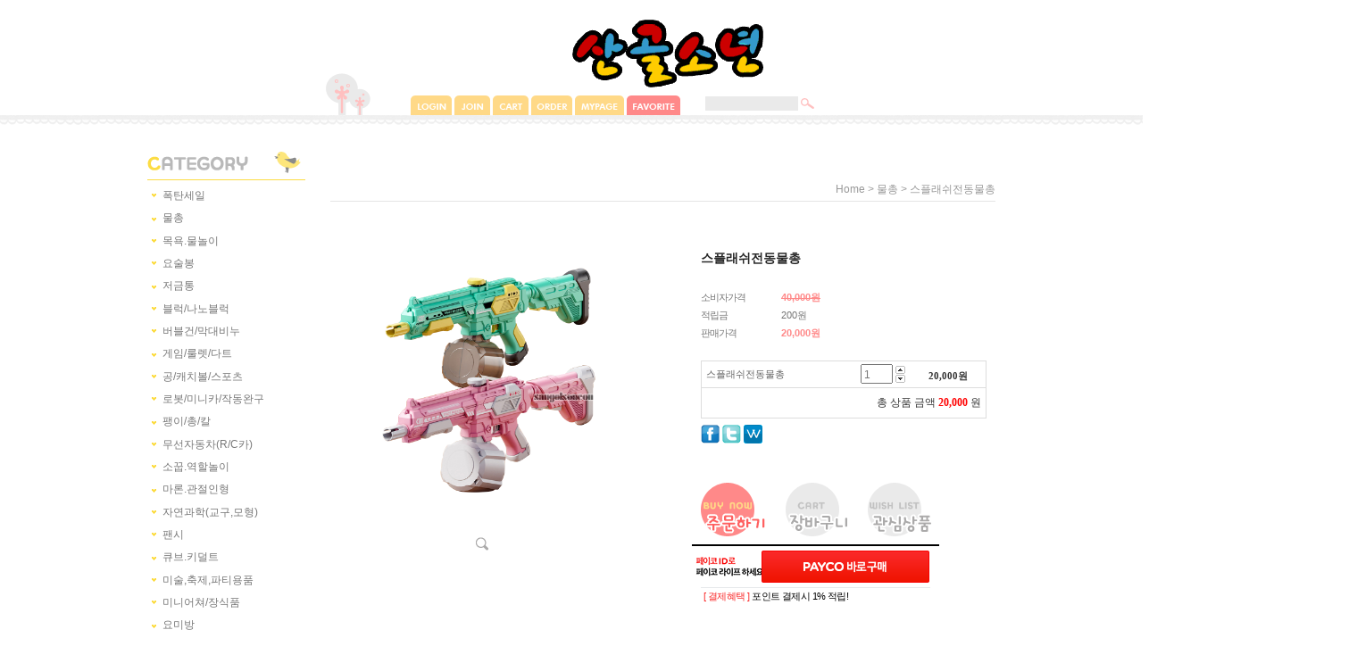

--- FILE ---
content_type: text/html
request_url: https://sangolsoneon.com/shop/shopdetail.html?branduid=1733655&search=&xcode=001&mcode=000&scode=&special=1&GfDT=Zm13VA%3D%3D
body_size: 27529
content:
<!DOCTYPE html PUBLIC "-//W3C//DTD HTML 4.01//EN" "http://www.w3.org/TR/html4/strict.dtd">
<html>
<head>
<meta http-equiv="CONTENT-TYPE" content="text/html;charset=EUC-KR">
<meta http-equiv="X-UA-Compatible" content="IE=edge,chrome=1" />
<meta http-equiv="Cache-Control" content="no-cache"/>
<meta http-equiv="Expires" content="0"/>
<meta http-equiv="Pragma" content="no-cache"/>
<meta name="robots" content="index,follow" />
<meta name="viewport" content="width=device-width" />
<meta name="author" content="산골소년" />
<meta name="generator" content="산골소년" />
<meta name="description" content="산골소년은 완구,판촉,키덜트,어린이날선물,달란트,축제용품(물총,버블건등) 전문" />
<meta name="keywords" content="완구,키덜트,잡화,판촉,달란트,물총,버블건" />
<meta name="naver-site-verification" content="b25e6559b9fe4d35a4bad776c6f9c49608dfe6ae"/>

<link rel="apple-touch-icon-precomposed" href="/shopimages/yj782002/mobile_web_icon.png" />
<meta name="referrer" content="no-referrer-when-downgrade" />
<meta property="og:type" content="website" />
<meta property="og:title" content="산골소년" />
<meta property="og:image" content="https://www.sangolsoneon.com/shopimages/yj782002/facebookimg.gif" />
<link rel="image_src" href="https://www.sangolsoneon.com/shopimages/yj782002/facebookimg.gif" />
<meta property="og:url" content="https://www.sangolsoneon.com/shop/shopdetail.html?branduid=1733655&search=&xcode=001&mcode=000&scode=&special=1&GfDT=Zm13VA%3D%3D" />
<meta property="og:description" content="산골소년 산골소년은 완구,판촉,키덜트,어린이날선물,달란트,축제용품(물총,버블건등) 전문" />
<title>[스플래쉬전동물총]</title>

<link type="text/css" rel="stylesheet" href="/shopimages/yj782002/template/work/563/common.css?r=1686535920" /><link rel="canonical" href="http://www.sangolsoneon.com" />
<meta name="google-site-verification" content="V5Cjs5lE2HWRwq3gBisQo0WE7EwQRL6cVaUfI6OtC1E" />
</head>
<script type="text/javascript" src="//wcs.naver.net/wcslog.js"></script>
<script type="text/javascript">
if (window.wcs) {
    if(!wcs_add) var wcs_add = {};
    wcs_add["wa"] = "s_34e3191534ce";
    wcs.inflow('sangolsoneon.com');
    wcs_do();
}
</script>

<body>
<script type="text/javascript" src="/js/jquery-1.7.2.min.js"></script>
<script type="text/javascript" src="/js/lazyload.min.js"></script>
<script type="text/javascript">
function getCookiefss(name) {
    lims = document.cookie;
    var index = lims.indexOf(name + "=");
    if (index == -1) {
        return null;
    }
    index = lims.indexOf("=", index) + 1; // first character
    var endstr = lims.indexOf(';', index);
    if (endstr == -1) {
        endstr = lims.length; // last character
    }
    return unescape(lims.substring(index, endstr));
}
</script><script type="text/javascript">
var MOBILE_USE = '';
</script><script type="text/javascript" src="/js/flash.js"></script>
<script type="text/javascript" src="/js/neodesign/rightbanner.js"></script>
<script type="text/javascript" src="/js/bookmark.js"></script>
<style type="text/css">

.MS_search_word { }

dl.MS_mark {
    width: 350px;
}
dl.MS_mark dt.MS_mark_title {
    width: 50px;
    float: left;
    text-align: left;
}
dl.MS_mark dd.MS_mark_icon {
    width: 300px;
    float: left;
    text-align: left;
}

textarea.MS_review_content_box {
width: 400px;
height: 35px;
}

#comment_password {
    position: absolute;
    display: none;
    width: 300px;
    border: 2px solid #757575;
    padding: 7px;
    background: #FFF;
    z-index: 6;
}

div.MS_btn_scrap_tw {
color: #666666;
width: 170px;
border: 1px solid #908E8F;
padding: 10px 8px 8px;
position: absolute;
font-size: 8pt;
margin-top: 10px;
letter-spacing: -1px;
background-color: white;
font-family: dotum;
}

div.MS_btn_scrap_fb {
color: #666666;
width: 170px;
border: 1px solid #908E8F;
padding: 10px 8px 8px;
position: absolute;
font-size: 8pt;
margin-top: 10px;
letter-spacing: -1px;
background-color: white;
font-family: dotum;
}

div.MS_btn_scrap_ws {
color: #666666;
width: 170px;
border: 1px solid #908E8F;
padding: 10px 8px 8px;
position: absolute;
font-size: 8pt;
margin-top: 10px;
letter-spacing: -1px;
background-color: white;
font-family: dotum;
}

</style>

<form name="allbasket" method="post" action="/shop/basket.html">
<input type="hidden" name="totalnum" value="" />
<input type="hidden" name="collbrandcode" />
<input type="hidden" name="xcode" value="001" />
<input type="hidden" name="mcode" value="000" />
<input type="hidden" name="typep" value="O" />
<input type="hidden" name="aramount" />
<input type="hidden" name="arspcode" />
<input type="hidden" name="arspcode2" />
<input type="hidden" name="optionindex" />
<input type="hidden" name="alluid" />
<input type="hidden" name="alloptiontype" />
<input type="hidden" name="aropts" />
<input type="hidden" name="checktype" />
<input type="hidden" name="ordertype" />
<input type="hidden" name="brandcode" value="001000000077" />
<input type="hidden" name="branduid" value="1733655" />
<input type="hidden" name="cart_free" value="" />
</form>

<script type="text/javascript" src="/js/neodesign/option_validate2.js"></script>

<script type="text/javascript">

    var is_unify_opt = '' ? true : false; 
    var pre_baskethidden = 'Y';

var ORBAS = 'Y';
var is_mobile_use = false;
var template_m_setid = 588;
var shop_language = 'kor';
var exchange_rate = '';
var is_kakao_pixel_basket = 'N';

var baskethidden = 'Y';


function review_send() {
    if (jQuery('#authimgdiv').css('display') == 'block' && auth_check_flag == false) {
        showdiv('block');
        return ;
    }
    showdiv('none', true);
    if (document.re_form.hname.value.length == 0) {
        alert('이름을 입력하세요');
        document.re_form.hname.focus();
        return;
    }
    if (document.re_form.content.value.length == 0) {
        alert('평가내용을 입력하세요');
        document.re_form.content.focus();
        return;
    } else {
        //if (document.re_form.content.value.length < 1) {
        if (document.re_form.content.value.bytes() < 1) {
            alert('내용에 최소 1자 이상을 입력해주세요');
            document.re_form.content.focus();
            return;
        }
    }
    if (typeof document.re_form.authtext == 'undefined' || document.re_form.authtext.value.length == 0) {
        showdiv('block');
        return;
    }
    document.re_form.recontent.value = escape(document.re_form.content.value);
    document.re_form.rehname.value = escape(document.re_form.hname.value);
    document.re_form.submit();
}


function showdiv(display, close_chk) {
    if (display == 'block') {
        var passuid = '';
        //if (typeof document.re_form.authid != 'undefined') passuid = document.re_form.authid.value;
        jQuery.ajax({
            type: 'POST',
            url: '/shop/authimg.html',
            dataType: 'html',
            async: false,
            data: {
                'passuid': passuid,
                'acmethod': 'auth_check',
                'formname': 're_form',
                'closemethod' : 'showdiv',
                'closeparam' : 'none'
            },
            success: function(req) {
                var _x = (document.re_form.offsetWidth / 2) - 105;
                var _y = (document.re_form.offsetHeight / 2) - 50;
                jQuery('#authimgdiv').css({
                    'display': display,
                    'left': _x + 'px',
                    'top': _y + 'px'
                }).html(req);
            }
        });
        return false;
    } else {
        jQuery('#authimgdiv').css('display', display);
        if (close_chk !== true) {
            jQuery('input[name=authtext], input[name=authid]', '#authimgdiv' ).val('');
        }
    }
}

var auth_check_flag = false;
function auth_check() {
    var authid = jQuery('input[name=authid]', '#authimgdiv');
    var authtext = jQuery('input[name=authtext]', '#authimgdiv');

    jQuery.ajax({
        type: 'POST',
        url: '/shop/auth_check.ajax.html',
        dataType: 'json',
        async: false,
        data: {
            'auth_type': 'auth_check',
            'authid': authid.val(),
            'authtext': authtext.val()
        },
        success: function(req) {
            if (req.result) {
                authid.val(req.data.authid);
                authtext.val(req.data.authtext);
                auth_check_flag = true;
                review_send();
            } else {
                alert(req.message);
                showdiv('block');
            }
            setTimeout(function() {req.responseText.evalScripts()}, 10);
        }
    });
}

                function clear_con() {
                    var auto_c  = document.getElementById("auto_clear").value;
                    var write_c = document.getElementById("write_exm").value;

                    if (auto_c == 'Y') {
                        if (document.getElementById("review_content_box").value == write_c) {
                            document.getElementById("review_content_box").value = "";
                        }
                    } else {
                        return;
                    }
                }


        var min_add_amount = parseInt(1, 10);    //최소주문수량

function show_hide(target, idx, lock, level, code, num1, num2, hitplus, hits_plus, uid) {
    if (level == 'unlogin') {
        alert('해당 게시물은 로그인 하셔야 확인이 가능합니다.');
        return;
    }
    if (level == 'nogroup') {
        alert('해당 게시판을 보실 수 있는 권한이 없습니다.');
        return;
    }
    (function($) {
        $.each($('[id^=' + target + '_block]'), function() {
            if ($(this).attr('id') == (target + '_block' + idx)) {
                if ($(this).css('display') == 'block' || $(this).css('display') == 'table-row') {
                    $(this).css('display', 'none');
                } else {
                    if ($.browser.msie) {
                        if (Math.abs($.browser.version) > 9) {
                            $(this).css('display', 'table-row').focus();
                        } else {
                            $(this).css('display', 'block').focus();
                        }
                    } else {
                        $(this).css('display', (this.nodeName.toLowerCase() == 'tr') ? 'table-row' : 'block').focus();
                    }
                    // 비밀번호가 승인된글은 다시 가져오지 않기 위함
                    if ($(this).find('.' + target + '_content').html().length == 0) {
                        comment_load(target + '_comment', code, num1, num2, idx, hitplus, hits_plus, '', uid);
                    } else {
                        // 비밀번호가 승인된 글 선택시 조회수 증가
                        if (lock == 'Y' && $(this).find('.' + target + '_content').html().indexOf('_chkpasswd') < 0) {
                            lock = 'N';
                        } 
                        // 비밀글 조회수 증가 기능 추가로 comment_load 에서도 조회수 업데이트 함.
                        if (lock != 'Y') update_hits(target, code, num1, num2, idx, hitplus, hits_plus);
                    }

                                    // 스크롤을 해당 글 위치로 이동
                var _offset_top = $('#' + $(this).attr('id')).offset().top;
                $('html, body').animate({ scrollTop: (_offset_top > 100 ? _offset_top - 100 : _offset_top) + 'px' }, 500);
                }
            } else {
                $(this).hide();
                // 비밀번호가 승인된것은 유지 하기 위해 주석처리
                //$('.' + target + '_content').empty();
            }
        });
    })(jQuery);
};


function spam_view() {
    return;
}


// ajax 호출하여 클릭된 게시글의 Hit수를 증가후 증가된 hit수를 보여주도록한다.
// 08. 02. 27 add by jiyun
// 08. 11. 11 스크립트 이름 변경. ward
function update_hits(target, code, num1, num2, idx, hitplus, hits_plus) {
    (function($) {
        $.ajax({
            type: 'GET',
            url: "/shop/update_hits.html",
            dataType: 'html',
            data: {
                'code': code,
                'num1': num1,
                'num2': num2,
                'hitplus': hitplus,
                'hits_plus': hits_plus
            },
            success: function(cnt) {
                $('#' + target + '_showhits' + idx).text(cnt);
                return false;
            }
        });
    })(jQuery);
    return false;
}

// 잠금글을 해당 상품 상세 하단에서 확인 가능하도록 추가함
// 08. 01. 16 add by jysung
function chk_lock(target, code, num1, num2, passwdId, hitplus, hits_plus, uid) {
    (function($) {
        var passwd = $('#' + passwdId);
        if ($(passwd).val().length == 0) {
            alert('글 작성시 입력한 비밀번호를 입력해주세요.');
            $(passwd).focus();
            return false;
        }
        var idx = $('.' + target.replace('_comment', '_content')).index($('#' + passwdId).parents('.' + target.replace('_comment', '_content'))) + 1;
        comment_load(target, code, num1, num2, idx, hitplus, hits_plus, passwd, uid);

    })(jQuery);
    // 08. 11. 11 스크립트 이름 변경 ward
    //new passwd_checker(code, brand, uid, cuid, passwd, id);
}


function comment_load(target, code, num1, num2, idx, hitplus, hits_plus, passwd, uid) {
    (function($) {
        var _param = {
            'target': target,
            'code': code,
            'num1': num1,
            'num2': num2,
            'passwd': ($(passwd).val() || ''),
            'branduid' : uid
        };
        $.ajax({
            type: 'POST',
            url: '/shop/chkpasswd_brandqna.html',
            //dataType: 'json',
            dataType: 'html',
            data: _param,
            success: function(req) {
                if (req === 'FALSE') {
                    alert(' 비밀번호가 틀립니다.');
                    $(passwd).focus();
                } else {
                    // 비밀번호가 승인된것은 유지 하기 위해 주석처리
                    //$('.' + target.replace('_comment', '_content')).empty();
                    $('#' + target.replace('_comment', '_block' + idx)).find('.' + target.replace('_comment', '_content')).html(req);
                    if (req.indexOf('_chkpasswd') < 0) {
                        update_hits(target.replace('_comment', ''), code, num1, num2, idx, hitplus, hits_plus);
                    }
                }
                return false;
            }
        });
    })(jQuery);
}

function key_check(e, target, code, num1, num2, passwdId, hitplus, hits_plus) {
    var e = e || window.event;
    if (escape(e.keyCode) == 13) {
        chk_lock(target, code, num1, num2, passwdId, hitplus, hits_plus);
    }
}

</script>

<link type="text/css" rel="stylesheet" href="/shopimages/yj782002/template/work/563/shopdetail.css?t=202306121112" />
<div id='blk_scroll_wings'><script type='text/javascript' src='/html/shopRbanner.html?param1=1' ></script></div>
<div id='cherrypicker_scroll'></div>
<div id="wrap">
    
<link type="text/css" rel="stylesheet" href="/shopimages/yj782002/template/work/563/header.1.css?t=202402150637" />
<div id="hdWrap">
    <div id="header">
        <h1><a href="http://www.sangolsoneon.com"><img src="http://yj782002.speedgabia.com/in/w1-1.gif" alt="morenvy" title="morenvy" /></a></h1>
        <div class="hd-draw">
            <img src="/images/d3/rainbow/hd_draw.gif" alt="" title="" />
        </div>
        <ul class="hd-menu">
                        <li><a href="/shop/member.html?type=login"><img src="/images/d3/rainbow/m_login.gif" alt="login" title="login" /></a></li>
            <li><a href="/shop/idinfo.html"><img src="/images/d3/rainbow/m_join.gif" alt="join" title="join" /></a></li>
                        <li><a href="/shop/basket.html"><img src="/images/d3/rainbow/m_cart.gif" alt="cart" title="cart" /></a></li>
            <li><a href="/shop/confirm_login.html?type=myorder"><img src="/images/d3/rainbow/m_order.gif" alt="order" title="order" /></a></li>
            <li><a href="/shop/member.html?type=mynewmain"><img src="/images/d3/rainbow/m_mypage.gif" alt="mypage" title="mypage" /></a></li>
            <li><a href="javascript:CreateBookmarkLink('http://sangolsoneon.com', '산골소년');"><img src="/images/d3/rainbow/m_favorite.gif" alt="favorite" title="favorite" /></a></li>
        </ul>
        <div class="hd-search">
            <form action="/shop/shopbrand.html" method="post" name="search">                <fieldset>
                    <legend>상품 검색 폼</legend>
                    <input name="search" onkeydown="CheckKey_search();" value=""  class="MS_search_word input-keyword" />                    <a href="javascript:prev_search();search_submit();"><input type="image" src="/images/d3/rainbow/btn/search_keyword.gif" alt="search for product" title="search for product" /></a>
                </fieldset>
            </form>        </div>
    </div><!-- #header -->
</div><!-- #hdWrap -->
<hr />    <div id="contentWrapper">
        <div id="contentWrap">
            
<link type="text/css" rel="stylesheet" href="/template_common/shop/rainbow/menu.1.css?t=201402041509" />
<div id="aside">
    <div class="lnb-hd yellow">
        <h2><img src="/images/d3/rainbow/tit_category.gif" alt="category" title="category" /></h2>
        <div class="lnb-draw">
            <img src="/images/d3/rainbow/common/icon_category.gif" alt="category icon" title="category icon" />
        </div>
    </div>
    <ul class="lnb-menu bull-yellow">
                <li><a href="/shop/shopbrand.html?type=O&xcode=018">폭탄세일</a></li>
                <li><a href="/shop/shopbrand.html?type=O&xcode=001">물총</a></li>
                <li><a href="/shop/shopbrand.html?type=O&xcode=021">목욕.물놀이</a></li>
                <li><a href="/shop/shopbrand.html?type=O&xcode=011">요술봉</a></li>
                <li><a href="/shop/shopbrand.html?type=O&xcode=004">저금통</a></li>
                <li><a href="/shop/shopbrand.html?type=O&xcode=017">블럭/나노블럭</a></li>
                <li><a href="/shop/shopbrand.html?type=O&xcode=003">버블건/막대비누</a></li>
                <li><a href="/shop/shopbrand.html?type=O&xcode=005">게임/룰렛/다트</a></li>
                <li><a href="/shop/shopbrand.html?type=O&xcode=006">공/캐치볼/스포츠</a></li>
                <li><a href="/shop/shopbrand.html?type=O&xcode=002">로봇/미니카/작동완구</a></li>
                <li><a href="/shop/shopbrand.html?type=O&xcode=012">팽이/총/칼</a></li>
                <li><a href="/shop/shopbrand.html?type=O&xcode=014">무선자동차(R/C카)</a></li>
                <li><a href="/shop/shopbrand.html?type=O&xcode=007">소꿉.역할놀이</a></li>
                <li><a href="/shop/shopbrand.html?type=O&xcode=013">마론.관절인형</a></li>
                <li><a href="/shop/shopbrand.html?type=O&xcode=009">자연과학(교구,모형)</a></li>
                <li><a href="/shop/shopbrand.html?type=O&xcode=015">팬시</a></li>
                <li><a href="/shop/shopbrand.html?type=O&xcode=010">큐브.키덜트</a></li>
                <li><a href="/shop/shopbrand.html?type=O&xcode=016">미술,축제,파티용품</a></li>
                <li><a href="/shop/shopbrand.html?type=O&xcode=022">미니어쳐/장식품</a></li>
                <li><a href="/shop/shopbrand.html?type=O&xcode=008">요미방</a></li>
                <li><a href="/shop/shopbrand.html?type=O&xcode=019">생활잡화</a></li>
                <li><a href="/shop/shopbrand.html?type=O&xcode=020">결제창</a></li>
            </ul>
    <div class="lnb-hd blue">
        <h2><img src="/images/d3/rainbow/tit_community.gif" alt="community" title="community" /></h2>
        <div class="lnb-draw">
            <img src="/images/d3/rainbow/common/icon_community.gif" alt="community icon" title="community icon" />
        </div>
    </div>
    <ul class="lnb-menu bull-blue">
                <li><a href="/board/board.html?code=yj782002_image1">갤러리</a></li>
                <li><a href="/board/board.html?code=yj782002_board1">공지사항</a></li>
                <li><a href="/board/board.html?code=yj782002">Q & A</a></li>
                        <li><a href="/shop/reviewmore.html">상품리뷰보기</a></li>
            </ul>
    <div class="lnb-hd green">
        <h2><img src="/images/d3/rainbow/tit_callcenter.gif" alt="callcenter" title="callcenter" /></h2>
        <div class="lnb-draw">
            <img src="/images/d3/rainbow/common/icon_callcenter.gif" alt="callcenter icon" title="callcenter icon" />
        </div>
    </div>
    <dl class="lnb-info">
        <dt class="blind">전화</dt>
        <dd class="phone">031-988-0446</dd>
        <dt class="blind">업무시간</dt>
                <dd>평일 10:00 ~ 17:00</dd>
                <dd>토.일요일 휴무</dd>
                <dt class="blind">문의</dt>
        <dd class="email"><a href="javascript: __mk_open('/html/email.html', 'link_send_mail', 'width=600px, height=600px, scrollbars=yes');"><img src="/images/d3/rainbow/common/icon_mail.gif" alt="" title="" /> E-mail 문의</a></dd>
    </dl>
    <div class="lnb-hd pink">
        <h2><img src="/images/d3/rainbow/tit_banking.gif" alt="banking" title="banking" /></h2>
        <div class="lnb-draw">
            <img src="/images/d3/rainbow/common/icon_banking.gif" alt="banking icon" title="banking icon" />
        </div>
    </div>
    <dl class="lnb-info">
        <dt class="blind">입금정보</dt>
            </dl>
        </div><!-- #aside -->
<hr />            <div id="content">
                <div id="productDetail">
                    <dl class="loc-navi">
                        <dt class="blind">현재 위치</dt>
                        <dd>
                            <a href="/">home</a>
                             &gt; <a href="/shop/shopbrand.html?xcode=001&type=O&sort=">물총</a>                                                                                    &gt; 스플래쉬전동물총                        </dd>
                    </dl>
                    <div class="page-body">
                        <div class="thumb-info">
                            <div class="thumb-wrap">
                                <div class="thumb"><a id="zoom_image" href="javascript:imageview('001000000077.jpg', '1');" rel="/shopimages/yj782002/001000000077.jpg">
<img class="detail_image" id="lens_img" src="/shopimages/yj782002/0010000000772.jpg?1717638965" border="0" width="300" alt="상품이미지"/>
</a></div>
                                <div class="thumb-ctrl">
                                    <a href="javascript:imageview('001000000077.jpg', '1');"><img src="/images/d3/rainbow/btn/view_image.gif" alt="큰 이미지 보기" title="큰 이미지 보기" /></a>
                                </div>
                            </div><!-- .thumb-wrap -->
                            <form name="form1" method="post" id="form1" action="/shop/basket.html">
<input type="hidden" name="brandcode" value="001000000077" />
<input type="hidden" name="branduid" value="1733655" />
<input type="hidden" name="xcode" value="001" />
<input type="hidden" name="mcode" value="000" />
<input type="hidden" name="typep" value="O" />
<input type="hidden" name="ordertype" />
<input type="hidden" name="opts" />
<input type="hidden" name="mode" />
<input type="hidden" name="optioncode" />
<input type="hidden" name="optiontype" />
<input type="hidden" name="optslist" />
<input type="hidden" id="price" name="price" value="20,000" />
<input type="hidden" id="disprice" name="disprice" value="" />
<input type="hidden" id="price_wh" name="price_wh" value="20,000" />
<input type="hidden" id="disprice_wh" name="disprice_wh" value="" />
<input type="hidden" id="option_type_wh" name="option_type_wh" value="NO" />
<input type="hidden" name="order_type" />
<input type="hidden" name="MOBILE_USE" value="NO" />
<input type="hidden" name="multiopt_direct" value="" />
<input type="hidden" name="miniq" id="miniq" value="1" />
<input type="hidden" name="maxq" id="maxq" value="2147483647" />
<input type="hidden" name="cart_free" value="" />
<input type="hidden" name="page_type" value="shopdetail" />
<input type="hidden" name="wish_action_type" value="" />
<input type="hidden" name="wish_data_type" value="" />
<input type="hidden" name="wish_get_prd_count" value="N" />
<input type="hidden" name="spcode" /><input type="hidden" name="spcode2" />                            <div class="info">
                                <h3 class="tit-prd">스플래쉬전동물총 </h3>
                                <div class="table-opt">
                                    <table summary="판매가격, 적립금, 주문수량, 옵션, 사이즈, 상품조르기, sns">
                                        <caption>상품 옵션</caption>
                                        <colgroup>
                                            <col width="90" />
                                            <col width="*" />
                                        </colgroup>
                                        <tbody>
                                                                                        <tr>
                                                <th scope="row"><div class="tb-left">소비자가격</div></th>
                                                <td class="price">
                                                    <div class="tb-left">
                                                        <strike>40,000원</strike>
                                                    </div>
                                                </td>
                                            </tr>
                                                                                                                                    <tr>
                                                <th scope="row"><div class="tb-left">적립금</div></th>
                                                <td>
                                                    <div class="tb-left">
                                                        200원                                                    </div>
                                                </td>
                                            </tr>
                                                                                                                                                                                <tr>
                                                <th scope="row"><div class="tb-left">판매가격</div></th>
                                                <td class="price">
                                                    <div class="tb-left">
                                                                                                                    <span id="pricevalue" class="price">20,000</span>원
                                                                                                            </div>
                                                </td>
                                            </tr>
                                                                                                                                                                                                                                            <tr>
                                                <th scope="row"><div class="tb-left"></div></th>
                                                <td>
                                                    <div class="tb-left"><select id="MK_p_s_0" onchange="p_add_product(this)" p_opt_cnt="0"  style="display: none;">
    <option value="">--옵션 선택--</option>
    <option value="0" price="20000" opt_price="0" opt_title="스플래쉬전동물총" stock_cnt="1999">스플래쉬전동물총</option>
</select></div>
                                                </td>
                                            </tr>
                                                                                            <tr>
                                                <td colspan="2">
                                                    <div class="tb-left">                <div class="MK_optAddWrap">
                    <div id="MK_innerOptWrap">
                        <div id="MK_innerOptScroll">
                            <ul class="MK_inner-opt-cm" id="MK_innerOpt_01"></ul>
                            <ul class="MK_inner-opt-cm" id="MK_innerOpt_02"></ul>
                        </div>
                        <div id="MK_innerOptTotal" class="">
                            <p class="totalRight">
                            <span class="MK_txt-total">총 상품 금액</span>
                            <strong class="MK_total" id="MK_p_total">0</strong>
                            <span class="MK_txt-won">원</span>
                            
                            </p>
                        </div>
                    </div>
                </div> <!-- .MK_optAddWrap -->                <input type="hidden" name="xcode" value="001">
                <input type="hidden" name="mcode" value="000">
                <input type="hidden" name="option_type" id="option_type" value="NO">                <script type="text/javascript">
                var isdicker         = "";
                var NU_NL_only_2     = "";         //2단옵션일 경우 두번째 옵션만 사용유무 확인
                var basketcnt        = "0";
                var p_list_total_cnt = 0;
                var p_total_price    = 0;                         //장바구니에 담은 총금액
                var sellprice        = parseInt(20000, 10); //상품 기본 판매가(옵션값 제외)
                var option_type      = "NO";
                var opt_cnt          = 1 - 1;
                var optionprice      = "20000";
                var arrOptionPrice   = optionprice.split(',');
                var oiroptionprice   = "";
                var oriarrOptionPrice= oiroptionprice.split(',');
                var pc_cnt           = 0;                         //PC옵션의 인덱스값으로 사용
                var total_stock_cnt  = "";      //전체 재고 갯수
                var min_add_amount   = parseInt(1, 10); //최소주문수량
                var miniq            = parseInt(1, 10);    //최소주문수량
                var maxq             = parseInt(2147483647, 10);     //최대주문수량
                var brandcode        = "001000000077";
                var product_uid      = "1733655";
                var pc_option        = new Array();
                var arr_li_code      = new Array();
                var collline         = "C";
                var discount_uid     = "";
                var etctype          = "|";
                var prd_sellprice    = "20000";
                var prd_regdate      = "2024-06-06 10:54:29";
                var is_discount      = "";
                var product_discount = "";
                var optioncode       = new Array();
                var collbasket_type  = 'Y';
                var baro_opt  = "N";
                </script></div>
                                                </td>
                                            </tr>
                                                                                                                                                                                                                                                                            <tr>
                                                <td colspan="2">
                                                    <div class="tb-left">
                                                        <a href="#" onclick="window.open('/shop/product_scrap_pop.html?type=FB&uid=1733655', 'name1', 'scrollbars=no,resizeable=no');" onmouseover="document.getElementById('FB_btn_over').style.display='block';" onmouseout="document.getElementById('FB_btn_over').style.display='none';"><img border="0" src="/images/common/scrap_btn_FB.gif?1281592011" /></a>
<div id="FB_btn_over" class="MS_btn_scrap_fb" style="display: none;">
소셜 네트워크인 <span style='color:red'>페이스북</span>에<br />상품정보를 스크랩할 수 있습니다.
</div>                                                                                                                <a href="#" onclick="window.open('/shop/product_scrap_pop.html?type=TW&uid=1733655', 'name1', 'scrollbars=no,resizeable=no');" onmouseover="document.getElementById('TW_btn_over').style.display='block';" onmouseout="document.getElementById('TW_btn_over').style.display='none';"><img border="0" src="/images/common/scrap_btn_TW.gif?1281592011" /></a>
<div id="TW_btn_over" class="MS_btn_scrap_tw" style="display: none;">
소셜 네트워크인 <span style='color:red'>트위터</span>에<br />상품정보를 스크랩할 수 있습니다.
</div>                                                                                                                <a href="#" onclick="window.open('/shop/product_scrap_pop.html?type=WS&uid=1733655', 'name1', 'scrollbars=yes,resizeable=no');" onmouseover="document.getElementById('WS_btn_over').style.display='block';" onmouseout="document.getElementById('WS_btn_over').style.display='none';"><img border="0" src="/images/common/scrap_btn_WS.gif?1352444144" /></a>
<div id="WS_btn_over" class="MS_btn_scrap_ws" style="display: none;">
소셜 네트워크인 <span style='color:red'>Wishdic</span>에<br />상품정보를 스크랩할 수 있습니다.
</div>                                                    </div>
                                                </td>
                                            </tr>
                                        </tbody>
                                    </table>
                                </div><!-- .table-opt -->
                                <div class="prd-btns">
                                                                        <a href="javascript:send_multi('', 'baro', '');"><img src="/images/d3/rainbow/btn/buy_now.gif" alt="주문하기" title="주문하기" /></a>
                                    <a href="javascript:send_multi('', '');"><img src="/images/d3/rainbow/btn/cart.gif" alt="장바구니" title="장바구니" /></a>
                                    <a href="javascript:login_chk('001000000077');"><img src="/images/d3/rainbow/btn/wish_list.gif" alt="관심상품" title="관심상품" /></a>
                                                                                                            	            <div id="payco_order_btn"></div>
            <script type="text/javascript" src="https://static-bill.nhnent.com/payco/checkout/js/payco.js" charset="UTF-8"></script>
            <script type="text/javascript"> 
                Payco.Button.register({
                    SELLER_KEY : 'MP_UREKFX', // 가맹점 코드 
                    ORDER_METHOD : "CHECKOUT",                          // 주문유형 : CHECKOUT / EASYPAY 
                    BUTTON_TYPE : "A1",                     // 버튼타입 선택 (A1,A2) 
                    BUTTON_HANDLER : payco_order,                       // 구매하기 버튼 이벤트 Handler 함수 등록 
                    BUTTON_HANDLER_ARG : [""],         // handler 함수 argument 
                    DISPLAY_PROMOTION : "Y",                            // 이벤트 문구 출력 여부 
                    DISPLAY_ELEMENT_ID : "payco_order_btn",             // 노출될 element id
                    "" : ""
                });

                function payco_order() {

                    if (document.getElementById('direct_order')) {
                        document.getElementById('direct_order').value = 'payco_checkout';
                    }
                    else {
                        try{
                            var aElement = document.createElement( "<input type='hidden' name='direct_order' id='direct_order' value='payco_checkout'>" );
                        } catch (e) {
                            var aElement = document.createElement( "input" );
                            aElement.setAttribute('type','hidden');
                            aElement.setAttribute('id','direct_order');
                            aElement.setAttribute('name','direct_order');
                            aElement.setAttribute('value', 'payco_checkout');
                        }

                        document.allbasket.appendChild( aElement );
                    }
                    
                    send_multi('','baro','', '', 'payco_checkout');

                    if (document.getElementById('direct_order') && document.getElementById('direct_order').value == 'payco_checkout') {
                        document.getElementById('direct_order').value = '';
                    }
                }
            </script>                                                                                                            	        
        <script type="text/javascript" src="https://pay.naver.com/customer/js/naverPayButton.js" charset="UTF-8"></script>
<script language="javascript">
    function nhn_buy_nc_baro( ) {
					var nhnForm = document.allbasket;
                        if (navigator.appName == 'Microsoft Internet Explorer') {
            var ie9_chk = navigator.appVersion.indexOf("MSIE 9") > -1 ? true : false;
            var ie10_chk = navigator.appVersion.indexOf("MSIE 10") > -1 ? true : false;

            if (ie10_chk == true) {
                ie9_chk = true;
            }
        }
        if (ie9_chk || navigator.appName != 'Microsoft Internet Explorer') {
            var aElement = document.createElement( "input" );
            aElement.setAttribute('type','hidden');
            aElement.setAttribute('name','navercheckout');
            aElement.setAttribute('value','1');
            
            if(typeof(inflowParam) != 'undefined') {
                var aElement2 = document.createElement( "input" );
                aElement2.setAttribute('type','hidden');
                aElement2.setAttribute('name','nhn_ncisy');
                aElement2.setAttribute('value',inflowParam);
            }
        } else {
            try {
                var aElement = document.createElement( "<input type='hidden' name='navercheckout' value='1'>" );

                if(typeof(inflowParam) != 'undefined') {
                   var aElement2 = document.createElement( "<input type='hidden' name='nhn_ncisy' value='"+inflowParam+"'>" );
                }
            }catch(e) {
                var aElement = document.createElement( "input" );
                aElement.setAttribute('type','hidden');
                aElement.setAttribute('name','navercheckout');
                aElement.setAttribute('value','1');

                if(typeof(inflowParam) != 'undefined') {
                    var aElement2 = document.createElement( "input" );
                    aElement2.setAttribute('type','hidden');
                    aElement2.setAttribute('name','nhn_ncisy');
                    aElement2.setAttribute('value',inflowParam);
                }

                ie9_chk = true;
            }
        }

		nhnForm.appendChild( aElement );

        if(typeof(inflowParam) != 'undefined') {
            nhnForm.appendChild( aElement2 );
        }
		nhnForm.target="loginiframe";
		nhnForm.ordertype.value ="baro|parent.";
		//send_multi('baro','');
        send_multi('','baro','');
						if (ie9_chk || navigator.appName != 'Microsoft Internet Explorer') {
				aElement.setAttribute('value','');
			} else {
				nhnForm.navercheckout.value ="";
			}

            nhnForm.target="";
            nhnForm.ordertype.value ="";
			if (!ie9_chk) {
	            for (var i = 0; i < nhnForm.navercheckout.length; i++) {
		            nhnForm.navercheckout[i].value ="";
			    }
			}
     }
    function nhn_buy_nc_order( ) {
        
        var type ="N";
        if(type == "N") {
            window.open("order.html?navercheckout=2","");
        } else {
            location.href="order.html?navercheckout=2";
        }
        return false;
    }
    function nhn_wishlist_nc( url ) {
        window.open(url,"","scrollbars=yes,width=400,height=267");
        return false;
    }
</script>
    <div id="nhn_btn" style="zoom: 1;">
    <script type="text/javascript" >//<![CDATA[
        naver.NaverPayButton.apply({
        BUTTON_KEY:"D27C51C7-835A-4D40-ACF7-F10DB0F4E98E", // 체크아웃에서 제공받은 버튼 인증 키 입력
        TYPE: "A", // 버튼 모음 종류 설정
        COLOR: 1, // 버튼 모음의 색 설정
        COUNT: 2, // 버튼 개수 설정. 구매하기 버튼만 있으면(장바구니 페이지) 1, 찜하기 버튼도 있으면(상품 상세 페이지) 2를 입력.
        ENABLE: "Y", // 품절 등의 이유로 버튼 모음을 비활성화할 때에는 "N" 입력
        BUY_BUTTON_HANDLER: nhn_buy_nc_baro, // 구매하기 버튼 이벤트 Handler 함수 등록. 품절인 경우 not_buy_nc 함수 사용
        BUY_BUTTON_LINK_URL:"", // 링크 주소 (필요한 경우만 사용)
        WISHLIST_BUTTON_HANDLER:nhn_wishlist_nc, // 찜하기 버튼 이벤트 Handler 함수 등록
        WISHLIST_BUTTON_LINK_URL:"navercheckout.action.html?action_type=wish&branduid=1733655", // 찜하기 팝업 링크 주소
        EMBED_ID: "nhn_btn",
        "":""
});
//]]></script>
</div>                                                                                                        </div>
                            </div><!-- .info -->
                            </form>                        </div><!-- .thumb-info -->

                        <div class="board-hd">
                            <img src="/images/d3/rainbow/tit_detail_view.gif" alt="detail view" title="detail view" />
                        </div>
                       







                            <div id="videotalk_area"></div><!-- [OPENEDITOR] --><img src="http://yj782002.speedgabia.com/in/a1.jpg" border="0"> 

<a href="https://talk.naver.com/ct/wc5uko" target="_blank"><img src="http://yj782002.speedgabia.com/in/g1.jpg" border="0" class=""></a>
<a href="https://www.instagram.com/sangol_sonyeon" target="_blank"><img src="http://yj782002.speedgabia.com/in/gg1.jpg" border="0" class=""></a>

<p style="TEXT-ALIGN: left">&nbsp;</p><img src="http://yj782002.speedgabia.com/ro/ro18311.jpg" border="0"> <img src="http://yj782002.speedgabia.com/in/b1.jpg" border="0">                             <!-- s: 상품 일반정보(상품정보제공 고시) -->
                                                        <div id="productWrap">
                                <h3 class="tb-tit"><img alt="GENERAL PRODUCT 상품 일반정보" src="/images/common/tit_generalproduct_h20.gif" /></h3>
                                <table>
                                    <colgroup>
                                        <col width="190" /><col width="*" />
                                    </colgroup>
                                                                        <tr>
                                        <th><span>품명 및 모델명</span></th>
                                        <td><span>상세페이지참조</span></td>
                                    </tr>
                                                                        <tr>
                                        <th><span>인증.허가 사항</span></th>
                                        <td><span>XU101694-18001A</span></td>
                                    </tr>
                                                                        <tr>
                                        <th><span>제조국 또는 원산지</span></th>
                                        <td><span>상세페이지참조</span></td>
                                    </tr>
                                                                        <tr>
                                        <th><span>제조자</span></th>
                                        <td><span>상세페이지참조</span></td>
                                    </tr>
                                                                        <tr>
                                        <th><span>A/S 책임자와 전화번호</span></th>
                                        <td><span>상세페이지참조</span></td>
                                    </tr>
                                                                    </table>
                            </div>
                                                        <!-- e: 상품 일반정보(상품정보제공 고시) -->
                            <!-- 쿠폰 관련 부분 -->
                                                        <!-- 쿠폰관련 부분 끝 -->
                                                        <!-- 몰티비 플레이어 노출 위치 -->
<div id="malltb_video_player" style="margin-top: 10px; margin-bottom: 10px; text-align: center; display: none;"></div>                                                    </div>

                        
                         
                             










                                                <div class="board-hd">
                            <img src="/images/d3/rainbow/tit_review.gif" alt="review board" title="review board" />
                        </div>
                        <div class="board-btns">
                            <a href="/shop/reviewmore.html"><img src="/images/d3/rainbow/btn/view_list.gif" alt="전체보기" title="전체보기" /></a>                        </div>
                        <div class="review-write">
                            <form name="re_form" method="post" action="/shop/shopdetail.html?branduid=1733655&xcode=001&mcode=000&scode=" style="position: relative;">
<div id="authimgdiv" name="authimgdiv" style="position: absolute; display: none; width: 500px; height: 200px; z-index: 5;"></div>
<input type="hidden" name="brandcode" value="001000000077" />
<input type="hidden" name="rehname" value="" />
<input type="hidden" name="recontent" value="" />
<input type="hidden" name="review" value="review" />                                <fieldset>
                                    <legend>review 작성 폼</legend>
                                    <table summary="이름, 첨부파일, 내용">
                                        <caption>review board</caption>
                                        <colgroup>
                                            <col width="70" />
                                            <col width="200" />
                                            <col width="*" />
                                        </colgroup>
                                        <tbody>
                                            <tr>
                                                <th scope="row"><div class="tb-left">이 름 :</div></th>
                                                <td>
                                                    <div class="tb-left frm-w">
                                                        <input type="text" name="hname" size="8" maxlength="10"  />                                                    </div>
                                                </td>
                                                <td>
                                                    <div class="tb-left">
                                                                                                                평점 : <input type="radio" id="mark_0_0" name="score_1" value="1" /><label for="mark_0_0" style="color:#92ccfe">★</label>&nbsp;<input type="radio" id="mark_0_1" name="score_1" value="2" /><label for="mark_0_1" style="color:#92ccfe">★★</label>&nbsp;<input type="radio" id="mark_0_2" name="score_1" value="3" /><label for="mark_0_2" style="color:#92ccfe">★★★</label>&nbsp;<input type="radio" id="mark_0_3" name="score_1" value="4" /><label for="mark_0_3" style="color:#92ccfe">★★★★</label>&nbsp;<input type="radio" id="mark_0_4" name="score_1" checked="checked" value="5" /><label for="mark_0_4" style="color:#92ccfe">★★★★★</label>&nbsp;<br />
                                                                                                            </div>
                                                </td>
                                            </tr>
                                                                                        <tr>
                                                <th scope="row"><div class="tb-left">내 용 :</div></th>
                                                <td colspan="2">
                                                    <div class="tb-left">
                                                                        <input type="hidden" id="auto_clear" value="N" />
                <input type="hidden" id="write_exm" value="" />
<textarea id="review_content_box" name="content" class="MS_review_content_box" onfocus="clear_con();" onKeyUp=""></textarea>                                                        <a href="javascript:review_send();"><img src="/images/d3/rainbow/btn/write_review.gif" alt="후기쓰기" title="후기쓰기" /></a>
                                                    </div>
                                                </td>
                                            </tr>
                                        </tbody>
                                    </table>
                                </fieldset>
                            </form>                        </div><!-- .review-write -->
                        <a name="review"></a>                        <div class="table-slide review-list">
                            <table summary="이름, 내용">
                                <caption>review 리스트</caption>
                                <colgroup>
                                    <col width="80" />
                                    <col width="*" />
                                    <col width="140" />
                                    <col width="80" />
                                </colgroup>
                                <thead>
                                    <tr>
                                        <th scope="col"><div class="tb-center">이름</div></th>
                                        <th scope="col"><div class="tb-center">내용</div></th>
                                        <th scope="col"><div class="tb-center">평점</div></th>
                                        <th scope="col"><div class="tb-center">날짜</div></th>
                                    </tr>
                                </thead>
                                <tbody id="review_list"></tbody>                            </table>
                        </div><!-- .review-list -->
                        
                        <a name="brandqna_list"></a>                        <div class="board-hd">
                            <img src="/images/d3/rainbow/tit_qna.gif" alt="qna board" title="qna board" />
                        </div>
                        <div class="board-btns">
                                                                             
                        </div>
                        <div class="table-slide qna-list">
                            <table summary="번호, 제목, 작성자, 작성일, 조회">
                                <caption>QnA 리스트</caption>
                                                                <tr class="nbg ndata">
                                    <td colspan="5"><div class="tb-center">등록된 문의가 없습니다.</div></td>
                                </tr>
                                                                </tbody>
                            </table>
                        </div><!-- .qna-list -->

                                                <div class="board-hd">
                            <img src="/images/d3/rainbow/tit_review.gif" alt="review board" title="review board" />
                        </div>
                        <div class="board-btns">
                                                                                </div>
                        <div class="table-slide review-list">
                            <table summary="번호, 제목, 작성자, 작성일, 조회">
                                <caption>review 리스트</caption>
                                                                            <tr class="nbg ndata">
                                                <td colspan="5"><div class="tb-center">등록된 리뷰가 없습니다.</div></td>
                                            </tr>
                                                                        </tbody>
                            </table>
                                                    </div><!-- .review-list -->
                                            </div><!-- .page-body -->
                </div><!-- #productDetail -->
            </div><!-- #content -->
        </div><!-- #contentWrap -->
    </div><!-- #contentWrapper-->
    <hr />
    
<link type="text/css" rel="stylesheet" href="/shopimages/yj782002/template/work/563/footer.1.css?t=202306121112" />
<div id="ftWrap">
    <div id="footer">
        <div class="ft-link">
            <a href="/index.html"><img src="/images/d3/rainbow/btn/go_home.gif" alt="go home" title="go home" /></a>
            <a href="#wrap"><img src="/images/d3/rainbow/btn/go_top.gif" alt="go top" title="go top" /></a>
        </div>
        <div class="ft-draw">
            <img src="/images/d3/rainbow/ft_draw.gif" alt="" title="" />
        </div>
        <ul class="ft-menu">
            <li><a href="javascript:view_join_terms();">이용약관</a> |</li>
            <li><a href="javascript:bottom_privacy();"><strong><u>개인정보처리방침</u></strong></a> |</li>
            <li><a href="/html/info.html">이용안내</a> |</li>
        </ul>
        <div class="ft-info">
            <p>상호: 산골소년 | 대표: 오영주 | 사업자등록번호: 105-07-34880 <a href="https://www.ftc.go.kr/bizCommPop.do?wrkr_no=1050734880" target="_blank"><b>[사업자정보확인]</b></a> | 통신판매업신고: 제2020-경기김포-0474호</p>
            <p>주소: 경기도 김포시 월곶면 비석동로27번길 49 | TEL: 031-988-0446 | FAX: 031-5176-0446</p>
            <p>개인정보 보호 책임자: 오영주 | E-mail: <a href="javascript: __mk_open('/html/email.html', 'link_send_mail', 'width=600px, height=600px, scrollbars=yes');">1004@sangolsoneon.com</a></p>
            <address>Copyright 산골소년  All rights reserved.</address>
        </div>
                <div class="escrow">
                             <a href="http://www.sangolsoneon.com" onclick="window.open('//admin.kcp.co.kr/Modules/escrow/kcp_pop.jsp?site_cd=M318TKB657', 'escw_popup', 'height=500, width=450, menubar=no,scrollbars=no,resizable=no,status=no'); return false;">
                    <img src="/images/common/escrow_bg_kc.gif" align="absmiddle" border="0" />
                </a>               </div>
                         </div><!-- #footer -->
</div><!-- #ftWrap -->
<hr /></div><!-- #wrap -->
<link type="text/css" rel="stylesheet" href="/css/shopdetail.css"/>

<iframe id="loginiframe" name="loginiframe" style="display: none;" frameborder="no" scrolling="no"></iframe>

<div id="basketpage" name="basketpage" style="position: absolute; visibility: hidden;"></div>

<form name="coupon" action="/shop/shopdetail.html" method="post">
<input type="hidden" name="type" value="coupon" />
<input type="hidden" name="brandcode" value="001000000077" />
<input type="hidden" name="branduid" value="1733655" />
<input type="hidden" name="couponnum" />
</form>

<form name="frm_review" action="reviewmore.html" method="post">
<input type="hidden" name="branduid" />
<input type="hidden" name="clickdate" />
<input type="hidden" name="page" />
</form>

<div id="comment_password">
    <form onsubmit="comment_password_submit(); return false;" style="height: 20px; margin: 0; padding: 0;" autocomplete="off" >
    <input type="hidden" id="pw_num" name="pw_num" value="" />
    <input type="hidden" id="pw_mode" name="pw_mode" value="" />
    <span style="font-weight: bold;">비밀번호</span>
    <input type="password" id="input_passwd" name="input_passwd" size="25" value="" style="vertical-align: middle;" />
    <img src="/board/images/btn_ok.gif" alt="확인" onclick="comment_password_submit();" style="border: 0px; cursor: pointer; vertical-align: middle;" />
    <img src="/board/images/btn_close.gif" alt="닫기" onclick="comment_password_close();" style="border: 0px; cursor: pointer; position: absolute; top: 5px; right: 5px;" />
    </form>
</div><form id="frm_get_secret_comment" name="frm_get_secret_comment" method="post">
<input type="hidden" name="code" value="" />
<input type="hidden" name="num1" value="" />
<input type="hidden" name="num2" value="" />
<input type="hidden" name="mode" value="" />
<input type="text" name="___DUMMY___" readonly disabled style="display:none;" />
</form>

        <form action="/shop/shopbrand.html" method="post" name="hashtagform">
                <input type="hidden" name="search" value="">
                <input type="hidden" name="search_ref" value="hashtag">
        </form>

<div id="detailpage" name="detailpage" style="position: absolute; visibility: hidden;"></div>

    <script src="/js/wishlist.js?v=r237747"></script>
    <script>
        window.addEventListener('load', function() {
            var makeshop_wishlist = new makeshopWishlist();
            makeshop_wishlist.init();
            makeshop_wishlist.observer();
        });
    </script>

<script type="text/javascript" src="/js/neodesign/detailpage.js?ver=r218356"></script>
<script type="text/javascript" src="/js/neodesign/option_validate.js"></script>
<script type="text/javascript" src="/js/neodesign/product_list.js?ver=r216495"></script>
<script type="text/javascript" src="/js/review_report.js"></script>
<script type="text/javascript" src="/js/neodesign/multiselect_option.js"></script>
<script type="text/javascript" src="/js/lib.js"></script>

<script type="text/javascript">



                    if (typeof prev_search == 'undefined') {
                        function prev_search() {
                            var encdata = jQuery('input[name="search"]', jQuery('form[name="search"]')).val().replace(/%/g, encodeURIComponent('%'));
                            document.search.action = '/shop/shopbrand.html?search=' + decodeURIComponent(encdata) + '&refer=' + window.location.protocol;
                        }
                    }function CheckKey_search() {
    key = event.keyCode;
    if (key == 13) {
        prev_search();
        document.search.submit();
    }
}

function search_submit() {
    var oj = document.search;
    if (oj.getAttribute('search') != 'null') {
        var reg = /\s{2}/g;
        oj.search.value = oj.search.value.replace(reg, '');
        oj.submit();
    }
}

function topnotice(temp, temp2) {
    window.open("/html/notice.html?date=" + temp + "&db=" + temp2, "", "width=450,height=450,scrollbars=yes");
}
function notice() {
    window.open("/html/notice.html?mode=list", "", "width=450,height=450,scrollbars=yes");
}

        function top_sendmail() {
            window.open('/html/email.html', 'email', 'width=100, height=100');
        }

        function view_join_terms() {
            window.open('/html/join_terms.html','join_terms','height=570,width=590,scrollbars=yes');
        }

    function bottom_privacy() {
        window.open('/html/privacy.html', 'privacy', 'height=570,width=590,scrollbars=yes');
    }

                var display_option_stock = function (opt_type) {
                    var _form = document.form1;
                    var option_stock_display = 'NO';
                    if (option_stock_display == 'NO') { return; }

                    switch (opt_type) {
                        case 'NL':
                            if (typeof _form.spcode != 'undefined' && _form.spcode.value.length > 0) {     // spcode 가 선택이 되었을때만 실행
                                if (typeof _form.spcode2 != 'undefined' && _form.spcode2.type != 'hidden') {
                                    for (i = 0; i < _form.spcode2.length; i++) {
                                        _opt = _form.spcode2.options[i];
                                        if (_opt.value.length == 0) {
                                            continue;
                                        }
                                        _opt.text = ori_opt_text[i - 2];     // 초기화
                                        opt_stock = num[((i-2) * 10) + (_form.spcode.selectedIndex - 2)];
                                        if (opt_stock == 100000) {
                                            if (option_stock_display == 'DISPLAY') {
                                                _opt.text += " (재고수량 : 무제한)";
                                            }
                                        } else if (opt_stock > 0) {
                                            _opt.text = _opt.text + " (재고수량 : " + opt_stock + " 개)";
                                        }
                                    }
                                }
                            }
                            break;
                        case 'PS':
                            if (Object.keys(stockInfo).length > 0) {        // 재고 정보가 존재할경우만 실행
                                var select_elements = document.getElementsByName('optionlist[]');     // object or collection return 됨
                                
                                // 1. 필수인 옵션 element만 뽑는다.
                                var _mandatory_sel = []
                                  , _mandatory_sel_idx = []
                                  , _stock_key = [];
                                for (var i = 0, sel_cnt = select_elements.length; i < sel_cnt; i++) {
                                    var _sel = select_elements[i];
                                    if (_sel.getAttribute('mandatory') == 'Y') {
                                        _mandatory_sel.push(_sel);
                                        _mandatory_sel_idx.push(i);
                                    }
                                }

                                // 2. stock key를 뽑는다. (필수 옵션의 갯수 - 1 은 마지막 필수옵션 이전까지의 옵션들)
                                for (var i = 0, _idx_cnt = _mandatory_sel_idx.length - 1; i < _idx_cnt; i++) {
                                    if (select_elements[_mandatory_sel_idx[i]].value.length > 0) {
                                        _stock_key.push(select_elements[_mandatory_sel_idx[i]].options.selectedIndex - 1);
                                    }
                                }

                                // 필수옵션이 1개 이면 여기서 관련변수 변경
                                if (_mandatory_sel_idx.length == 1) {
                                    _stock_key.push(0);
                                }


                                // 3. stock key가 있으면 마지막 옵션에 options를 수정해준다
                                if (_stock_key.length > 0) {
                                    for (var i = 0; i < _mandatory_sel[_idx_cnt].length; i++) {      // 마지막 element
                                        var _opt = _mandatory_sel[_idx_cnt].options[i];
                                        if (_opt.value.length > 0) {
                                            _opt.text = _opt.getAttribute('origin');                    // 초기화
                                            _real_stock_key = _mandatory_sel_idx.length == 1 ? (i - 1) : _stock_key.join(',') + ',' + (i - 1);

                                            if (option_stock_display == 'DISPLAY' && stockInfo[_real_stock_key] == -1) {
                                                _opt.text += " (재고수량 : 무제한)";
                                            }
                                            if (stockInfo[_real_stock_key] > 0) {
                                                _opt.text += " (재고수량 : " + stockInfo[_real_stock_key] + " 개)";
                                            }
                                        }
                                    }
                                }
                            }
                            break;
                    }
                };

var changeOpt2value = function(num) {
    var optionIndex = optval = '';
    var optcnt = 0;
    var oki = oki2 = '-1';
    var _form = document.form1;
    if (!document.getElementById('option_type')) {
        if (typeof _form.spcode != 'undefined' && _form.spcode.selectedIndex > 1) {
            temp2 = _form.spcode.selectedIndex - 1;
            if (typeof _form.spcode2 == 'undefined' || _form.spcode2.type == 'hidden') temp3 = 1;
            else temp3 = _form.spcode2.length;
            for (var i = 2; i < temp3; i++) {
                var len = document.form1.spcode2.options[i].text.length;
                document.form1.spcode2.options[i].text = document.form1.spcode2.options[i].text.replace(' (품절)', '');
                if (num[(i - 2) * 10 + (temp2 - 1)] == 0) {
                    document.form1.spcode2.options[i].text = document.form1.spcode2.options[i].text + ' (품절)';
                }
            }
        }
    }
};




function imageview(temp, type) {
    var windowprops = 'height=350,width=450,toolbar=no,menubar=no,resizable=no,status=no';
    if (type == '1') {
        windowprops += ',scrollbars=yes';
        var imgsc = 'yes';
    } else {
        var imgsc = '';
    }
    if (temp.length == 0) {
        alert('큰이미지가 없습니다.');
        return;
    }

    if (document.layers) {
        var url = '/shop/image_view.html?scroll=' + imgsc + '&image=/shopimages/yj782002/' + escape(temp);
    } else {
        var url = '/shop/image_view.html?scroll=' + imgsc + '&image=/shopimages/yj782002/' + temp;
    }
    window.open(url, 'win', windowprops);
}


function send_wish(temp, temp2) {
    var _form = document.form1;
    if (document.getElementById('option_type')) {
        if (false === wishvalidateSubmit('check', _form, 'Y', 'N')) {
            return;
        }
    }
    if (temp2 != '') {
        _form.opts.value = '';
        for (i = 0; i < temp2; i++) {
            _form.opts.value += _form.mulopt[i].selectedIndex + ',';
            _form.optslist.value += _form.mulopt[i].value + '[||]';
        }
    }
    if (typeof _form.spcode != 'undefined' && _form.spcode.selectedIndex < 2) {
        temp2 = _form.spcode.selectedIndex - 1;
        if (typeof _form.spcode2 == 'undefined' || _form.spcode2.type == 'hidden') temp3 = 1;
        else temp3 = _form.spcode2.selectedIndex - 1;
        if (num[(temp3 - 1) * 10 + (temp2 - 1)] == 0) {
            alert('선택하신 상품의 옵션은 품절되었습니다. 다른 옵션을 선택하세요');
            _form.spcode.focus();
            return;
        }
    }

    

    var _j_form = jQuery('form[name=form1]');
    $('input[name=wish_action_type]', _j_form).val('insert');
    $('input[name=wish_data_type]', _j_form).val('ones');
    jQuery.ajax({
        url  : 'wish.action.html',
        type : 'POST',
        data :_j_form.serializeArray(),
        dataType: 'json',
        success: function(response) {
            if (response.success == true) {
                if (response.data) {
                    
                    if (response.data.pixel_event_id && response.data.pixel_event_id.length > 0) {
                        mk_call_fbq('AddToWishlist', response.data.pixel_event_id)
                    }
                    alert('Wish List에 등록되었습니다.\n장바구니 또는 마이페이지 상품보관함에서\n확인하실 수 있습니다.');
                    window.location.reload();
                    
                }
            } else {
                if (response.message != '') {
                    alert(response.message);
                }
                return;
            }
        }
    });
    return;
}

function openTab(tab_name) {
    // 쇼핑탭 상품 리로드 메서드인 reload_product_list()를 사용할수 있을 경우 실행함
    if (typeof(reload_product_list) == 'function') {
        reload_product_list(tab_name);
    }
}

function viewlayerbasket(visible, item, type) {
            openTab('BASKET');
            var _basket = jQuery('#basketpage');
            if (visible == 'visible') {
                jQuery.ajax({
                    type: 'POST',
                    url: '/shop/gobasket.layer.html',
                    dataType: 'html',
                    data: {
                        'item': item,
                        'type': type,
                        'device_type' : ""
                    },            success: function(req) {
                var _x = (jQuery(window).width()) / 2 + jQuery(document).scrollLeft() - 125;
                var _y = (jQuery(window).height()) / 2 + jQuery(document).scrollTop() - 100;
                // 가져온 html을 객체화 시켜서 필요한 부분만 뽑아 온다.
                // 이렇게 하지 않으면 가져온 html의 style이 페이지 전체에 영향을 끼친다.
                var _basket_layer = jQuery('<div></div>').html(req).find('table:first');
                jQuery(_basket).html(_basket_layer).css({
                    'width': 380,
                    'height': 200,
                    'left': _x,
                    'top': _y,
                    'zIndex': 10000,
                    'visibility': visible
                }).show();
                return false;
            }
        });
    } else {
        jQuery(_basket).css('visibility', visible);
    }
}

function send(temp, temp2, direct_order) {
    //레드오핀 제휴서비스 지원
    if(document.getElementById('logrecom')) {
        logrecom_cart_log(logreco_id, 2, log_url); 
    }

    document.form1.ordertype.value = '';
    if(temp=="baro") {
		var Naverpay_Btn_W	 =  document.getElementsByName('navercheckout');
		var Naverpay_Btn_Chk = false;
		if(Naverpay_Btn_W.length > 0) {			
			for (var np=0 ; np < Naverpay_Btn_W.length ; np++) {
				if(Naverpay_Btn_W[np].value) {
					Naverpay_Btn_Chk = true;
				} else {
					Naverpay_Btn_Chk = false;
				}
			}
		}

        // 카카오페이 바로구매
        var kakaopay_info_buy_cart = 'N';
        if (direct_order && direct_order == 'kakaopay_direct') {
            kakaopay_info_buy_cart = '';
            try{
                var aElement = document.createElement( "<input type='hidden' name='direct_order' id='direct_order' value='kakaopay_direct'>" );
            } catch (e) {
                var aElement = document.createElement( "input" );
                aElement.setAttribute('type','hidden');
                aElement.setAttribute('name','direct_order');
                aElement.setAttribute('id','direct_order');
                aElement.setAttribute('value', 'kakaopay_direct');
            }
            document.form1.appendChild( aElement );
        }

       // 장바구니 바로구매옵션 장바구니 상품 포함 으로 설정된경우 장바구니에 상품담겨진경우 얼랏창 노출
       if ('N' == 'N' && '0' > 0 && Naverpay_Btn_Chk === false && (!document.getElementById('direct_order') || (document.getElementById('direct_order') && document.getElementById('direct_order').value != 'payco_checkout'))) {
            var baro_basket_msg = '장바구니에 담겨 있는, 상품도 함께 주문됩니다.\n원치 않으실 경우 장바구니를 비워주세요.';

            // 카카오바로구매 장바구니 제외 조건이면 경고창 띄우지 않음
            if (kakaopay_info_buy_cart == 'Y' && (document.getElementById('direct_order') && document.getElementById('direct_order').value == 'kakaopay_direct')) {
                baro_basket_msg = '';
            }
            if (baro_basket_msg) alert(baro_basket_msg);
       }
       document.form1.ordertype.value='baro';
       document.form1.ordertype.value+= "|parent.|layer";
       document.form1.target = "loginiframe";
    }else {
       document.form1.ordertype.value='';
       document.form1.target = "";
    }
    if (document.getElementById('option_type')) {
        document.form1.action = 'basket.html';
        validateSubmit(temp, document.form1, 'Y');
        return;
    }
    if (document.form1.amount.value.length == 0) {
        alert('주문수량을 입력하세요.');
        document.form1.amount.focus();
        return;
    }
    if (isNaN(document.form1.amount.value)) {
        alert('주문수량에 숫자를 입력해주세요.');
        document.form1.amount.focus();
        return;
    }
    if (temp2 != '') {
        document.form1.opts.value = '';
        for (i = 0; i < temp2; i++) {
            if (typeof document.form1.optselect != 'undefined') {
                if (document.form1.optselect[i].value == 1 && document.form1.mulopt[i].selectedIndex == 0) {
                    alert('필수선택 항목입니다. 옵션을 반드시 선택하세요.');
                    document.form1.mulopt[i].focus();
                    return;
                }
                document.form1.opts.value += document.form1.mulopt[i].selectedIndex + ',';
            }
        }
    }
    if (typeof document.form1.spcode != 'undefined' && document.form1.spcode.selectedIndex < 2) {
        alert('옵션을 선택하셔야 구매가 가능합니다.');
        document.form1.spcode.focus();
        return;
    }
    if (typeof document.form1.spcode2 != 'undefined' && document.form1.spcode2.selectedIndex < 2) {
        alert('옵션을 선택하셔야 구매가 가능합니다.');
        document.form1.spcode2.focus();
        return;
    }
    if (typeof document.form1.spcode != 'undefined' && document.form1.spcode.selectedIndex < 2) {
        temp2 = document.form1.spcode.selectedIndex - 1;
        if (typeof document.form1.spcode2 == 'undefined') temp3 = 1;
        else temp3 = document.form1.spcode2.selectedIndex - 1;
        if (num[(temp3 - 1) * 10 + (temp2 - 1)] == 0) {
            alert('선택하신 상품의 옵션은 품절되었습니다. 다른 옵션을 선택하세요');
            document.form1.spcode.focus();
            return;
        }
    }
    document.form1.ordertype.value += '|parent.';
    document.form1.target = 'loginiframe';
        // 페이코 간편구매
        if (document.getElementById('direct_order') && document.getElementById('direct_order').value == 'payco_checkout') {
            if (typeof MOBILE_USE != 'undefined' && MOBILE_USE == 1) {
                document.form1.target = "";
            }
            else {
                window.open('', 'payco_win', 'width=692');
                document.form1.target = "payco_win";
            }
        }
    

    document.form1.action = 'basket.html';
    //document.form1.target = 'new2';
    if (typeof m_acecounter_use !== 'undefined' && m_acecounter_use === true && typeof ACM_PRODUCT == 'function') {
        ACM_PRODUCT(document.form1.amount.value);
        setTimeout(function () { document.form1.submit(); }, 100);
    } else {
        document.form1.submit();
    }
}


function seloptvalue(){}function allbasket(temp, temptype) {
    var _form = document.form1;
    var optionIndex = ''; //new Array();
    var alluid = '';
    if (document.getElementById('option_type')) {
        if (validateSubmit('check', _form, 'Y') === false) return;
        //return;
        var optionArr = document.getElementsByName('optionlist[]');
        for (var i = 0; i < optionArr.length; i++) {
            optionIndex += optionArr[i].value + '|';
        }
        alluid = _form.uid.value;
        var alloptype = _form.option_type.value;
    }
    optionIndex += '[||]';
    if (_form.amount.value.length == 0) {
        alert('주문수량을 입력하세요.');
        _form.amount.focus();
        return;
    }
    if (isNaN(_form.amount.value)) {
        alert('주문수량에 숫자를 입력해주세요.');
        _form.amount.focus();
        return;
    }
    var allamount = ',' + _form.amount.value;
    if (typeof _form.optselect != 'undefined') {
        _form.opts.value = '';
        for (i = 0; i < _form.optselect.length - 1; i++) {
            if (_form.optselect[i].value == 1 && _form.mulopt[i].selectedIndex == 0) {
                alert('필수선택 항목입니다. 옵션을 반드시 선택하세요.');
                _form.mulopt[i].focus();
                return;
            }
            _form.opts.value += _form.mulopt[i].selectedIndex + ',';
        }
        //_form.opts.value = _form.opts.value.substring(0,_form.opts.value.length-1);
    }

    var allopts = '|' + _form.opts.value;
    if (typeof _form.spcode != 'undefined' && _form.spcode.selectedIndex < 2) {
        alert('옵션을 선택하셔야 구매가 가능합니다.');
        _form.spcode.focus();
        return;
    }
    if (typeof _form.spcode2 != 'undefined' && _form.spcode2.selectedIndex < 2) {
        alert('옵션을 선택하셔야 구매가 가능합니다.');
        _form.spcode2.focus();
        return;
    }
    if (typeof _form.spcode != 'undefined' && _form.spcode.selectedIndex < 2) {
        temp2 = _form.spcode.selectedIndex - 1;
        if (typeof _form.spcode2 == 'undefined') temp3 = 1;
        else temp3 = _form.spcode2.selectedIndex - 1;
        if (num[(temp3 - 1) * 10 + (temp2 - 1)] == 0) {
            alert('선택하신 상품의 옵션은 품절되었습니다. 다른 옵션을 선택하세요');
            _form.spcode.focus();
            return;
        }
    }
    var basval;
    var collbrandcode = ',001000000077';
    if (typeof _form.spcode != 'undefined') var allspcode = ',' + _form.spcode.value;
    if (typeof _form.spcode2 != 'undefined') var allspcode2 = ',' + _form.spcode2.value;    for (var i = 0; i < temp; i++) {
        if (document.allbasket.collbasket[i] != undefined && document.allbasket.collbasket[i].checked == true) {
            if (typeof document.allbasket.spcode[i] != 'undefined' && document.allbasket.spcode[i].selectedIndex < 2) {
                alert('옵션을 선택하셔야 구매가 가능합니다.');
                document.allbasket.spcode[i].focus();
                return;
            }
            if (typeof document.allbasket.spcode2[i] != 'undefined' && document.allbasket.spcode2[i].selectedIndex < 2) {
                alert('옵션을 선택하셔야 구매가 가능합니다.');
                document.allbasket.spcode2[i].focus();
                return;
            }
            if (document.getElementById('option_type' + i)) {
                if (validateSubmit2(i) === false) return;
                //return;

                var optionArr = document.getElementsByName('optionlist' + i + '[]');

                for (var j = 0; j < optionArr.length; j++) {
                    optionIndex += optionArr[j].value + '|';
                }
                alluid += ',' + $('uid' + i).value;
                alloptype += ',' + document.getElementById('option_type' + i).value;
                optionIndex += '[||]';
            } else {
                alluid += ',';
                alloptype += ',';
                optionIndex += '[||]';
            }
            allspcode += ',' + document.allbasket.spcode[i].value;
            allspcode2 += ',' + document.allbasket.spcode2[i].value;
            allamount += ',' + document.allbasket.quantity[i].value;
            collbrandcode += ',' + document.allbasket.collbasket[i].value;
        }
    }
    if (collbrandcode.length == 0) {
        alert('선택된 상품이 없습니다.');
        document.allbasket.collbasket.focus();
        return;
    }
    document.allbasket.collbrandcode.value = collbrandcode;
    document.allbasket.aramount.value = allamount;
    document.allbasket.arspcode.value = allspcode;
    document.allbasket.arspcode2.value = allspcode2;
    document.allbasket.optionindex.value = optionIndex;
    document.allbasket.aropts.value = allopts;
    document.allbasket.alluid.value = alluid;
    document.allbasket.alloptiontype.value = alloptype;
    if (temptype == 'baro') document.allbasket.ordertype.value = 'baro';
    document.allbasket.ordertype.value += '|parent.';
    document.allbasket.target = 'loginiframe';
    document.allbasket.submit();
}


function login_chk_wish() {
    alert('회원에게만 제공이 되는 서비스입니다.\n우선 로그인을 하여 주시기 바랍니다.');
    location.href = "/shop/member.html?type=wish&branduid=1733655";
}


var oriimg;
function multi_image_view(obj) {
    var img_obj = document.getElementById('lens_img');
    if (img_obj) {
        oriimg = img_obj.src;
        img_obj.src = obj.src;
    }
}
function multi_image_ori() {
    var img_obj = document.getElementById('lens_img');
    if (img_obj) {
        img_obj.src =oriimg;
    }
}


function clickcoupon(couponnum, brandcode) {
    jQuery.ajax({
        type: 'POST',
        url: '/shop/download_coupon.ajax.html',
        dataType: 'html',
        async: false,
        data: {
            'couponnum': couponnum,
            'brandcode': brandcode,
            'type': 'coupon',
            'r': Math.random()
        },
        success: function(req) {
            var flag = req.substring(0,1);
            var msg = req.substring(2);
            alert(msg);
            if (flag == 'Y') location.href = '/shop/member.html?type=shopdetail&brandcode=001000000077&code=001&mcode=000&scode=';
        }
    });
    return;
}


/**
 * 리뷰 전체 펼침 기능
 * reviewlist = "O" 일때 기능 사용
 */
function reviewAllopen(prefix, total_count) {
    for (var i = 1; i <= total_count; i++) {
        if (document.getElementById(prefix + i) == null) { continue; }
        document.getElementById(prefix + i).style.display = (jQuery.browser.msie) ? (Math.abs(jQuery.browser.version) > 9 ? 'table-row' : 'block') : 'table-row';
    }
}


function pagemove(page) {
    location.href = '/shop/shopdetail.html?branduid=1733655&search=".urlencode()."&page=' + page + '&sort=#review';
}

function reviewnotice(uid, dt) {
    window.open('/shop/reviewview.html?branduid=' + uid + '&date=' + dt, 'pop_review', 'width=450,height=400,scrollbars=yes');
}


function viewreview(uid, temp2, temp3, temp4, prefix) {
    if (uid == '1733655') {
        showhide(prefix, temp3, temp4);
        return;
    }
    document.frm_review.branduid.value = uid;
    document.frm_review.clickdate.value = temp2;
    document.frm_review.page.value = '1';
    document.frm_review.submit();
}


function showhide(prefix, temp, temp2) {
    for (i = 1; i <= temp2; i++) {
        if (document.getElementById(prefix + i) == null) { continue; }
        var _t = document.getElementById(prefix + i);
        if (jQuery.browser.msie) {
            if (Math.abs(jQuery.browser.version) > 9) {
                _t.style.display = (temp == i) ? (_t.style.display == 'table-row' ? 'none' : 'table-row') : 'none';
            } else {
                _t.style.display = (temp == i) ? ((_t.style.display == 'block' || _t.style.display == 'table-row') ? 'none' : 'block') : 'none';
            }
        } else {
            _t.style.display = (temp == i) ? ((_t.style.display == 'block' || _t.style.display == 'table-row') ? 'none' : (_t.tagName.toLowerCase() == 'tr' ? 'table-row' : 'block')) : 'none';
        }
        if (i == temp && $('#' + prefix + temp).length > 0) {
                            // 스크롤을 해당 글 위치로 이동
                var _offset_top = $('#' + prefix + temp).offset().top;
                $('html, body').animate({ scrollTop: (_offset_top > 100 ? _offset_top - 100 : _offset_top) + 'px' }, 500);
        }
    }
}


//리스팅
function getReviewList(page_temp) {
    (function($) {
        var review_focus = false;
        if (page_temp == undefined) {
            var _page = $('input[name="page"]').val();
            page_temp = _page.length == 0 ? 1 : _page;
        } else {
            // 최초 페이지 로드시 해당 메서드가 한번 실행되기 때문에 실제 페이지 번호를 받아서 메서드가 실행되었는지 체크
            review_focus = true;
        }

        //전송 파라미터
        var params = {
            branduid: '1733655',
            usericon_type: 'NONE',   // 회원그룹아이콘노출
            cate_type: 'O',   // 상품분류 타입구분 
            page: page_temp,     //페이지
            product_type: '',     //세트구성상품
            clickmap_adult  : ""
        };

        // get review list
        $.ajax({
            type: 'POST',
            url: '/shop/review.list.ajax.html?r=' + Math.random(),
            //dataType: 'json',
            dataType: 'html',
            data: params,
            success: function(req) {
                // IE9 계열에서 table cell이 밀리는 현상 발생
                if ($.browser.msie) {
                    req = req.replace(/td>\s+<td/g,'td><td');
                }
                $('#review_list').html(req);
                $('input[name="page"]').val(page_temp);
                if (review_focus === true && $('a[name="review"]').length > 0) {
                    // <!--/review_target/--> 태그가 사용된 위치의 top값을 구하여 해당 위치로 이동
                    var _offset = $('a[name="review"]').offset();
                    window.scrollTo(0, _offset.top);
                } else {
                    switch (location.hash) {
                        case '#reviewboard':
                        case '#brandqna_list':
                            var _offset = $('a[name="' + location.hash.replace('#', '') + '"]').offset();
                            window.scrollTo(0, _offset.top);
                            break;
                    }
                }
                return false;
            }
        });
    })(jQuery);
}


//url을 파싱해 page num을 가져옴
function getPageVal(url) {
    if (url.indexOf('page') !== -1) {
        page_st_pos = url.indexOf('page') + 5;                //url에서 page값이 있는 위치
        url_temp    = url.substring(page_st_pos, url.length); //앞부분을 잘라냄
        page_ls_pos = url_temp.indexOf('&');                  //page값 마지막 문자열 위치
        //페이지 value
        if (page_ls_pos !== -1) {                             //문자열을 발견했다면 이후를 없앤다.
            page_val = url_temp.substr(0, page_ls_pos);
        } else {
            page_val = url_temp;
        }
    } else {
        page_val = 1;
    }
    return page_val;
}


// 리뷰 삭제 요청
function delete_review(uid, date) {
    if (confirm('상품리뷰 삭제 요청을 하시겠습니까?')) {
        $.ajax({
            type: 'POST',
            url: '/shop/review.action.html',
            dataType: 'html',
            data: {
                'uid': uid,
                'date': date,
                'mode': 'delete'
            },
            success: function(req) {
                if (req != 'failure') {
                    alert('상품리뷰 삭제 요청이 완료되었습니다.');
                    getReviewList();
                }
            }
        });
        return;
    }
}


// 리뷰 수정 요청
function update_review(uid, date) {
    window.open('/shop/review_update.html?uid=' + uid + '&date=' + date, '', 'width=452,height=400,scrollbars=yes');
}


getReviewList();

function comment_password(mode, num, event, code, num1, num2) {
    var comment_password = $('#comment_password');
    var form             = $('form#frm_get_secret_comment');
    $('input[name="code"]', form).val(code);
    $('input[name="num1"]', form).val(num1);
    $('input[name="num2"]', form).val(num2);
    $('input[name="mode"]', form).val(mode);

    $('#pw_num').val(num);

    if (typeof(comment_password) != 'undefined') {
        comment_password.css({ top: $(window).height() / 2 + $(window).scrollTop() + 'px', right: $(window).width() / 2 + 'px'}).show();
    }
    $('#input_passwd').val('').focus();
}
function comment_password_close() {
    $('#comment_password').hide();
    $('#pw_num').val('');
    $('#pw_mode').val('');
    $('#input_passwd').val('');
    return false;
}
function comment_password_submit() {
    var form = $('#frm_get_secret_comment');
    var pwd = $('#input_passwd');
    var num = $('#pw_num');

    if (pwd.val().length <= 0) {
        alert('비밀번호를 입력해주세요.');
        pwd.focus();
        return false;
    }

    $.ajax({
        type: 'post',
        url: '/board/comment.ajax.html',
        dataType: 'json',
        data: {
            code: $('input[name="code"]', form).val(),
            num1: $('input[name="num1"]', form).val(),
            num2: $('input[name="num2"]', form).val(),
            comnum: num.val(),
            pwd: pwd.val(),
            mode: 'view'
        },
        success: function (res) {
            switch (res.success) {
                case 'FAIL':
                    alert('비밀번호가 다릅니다.');
                    $('#input_passwd').focus();
                    break;
                case 'EMPTY':
                    alert('잘못된 접근 입니다..');
                    break;
                default:
                    $('#' + $('input[name="mode"]', form).val() + '_comment_' + $('input[name="num1"]', form).val() + '_' + num.val()).html(res.msg);
                    comment_password_close();
                    break;
            }
        }
    });
    return false;
}



function change_price(temp, temp2, temp3) {

    display_option_stock('NO');
    changeOpt2value(num);
    if (temp3 == '') temp3 = 1;
    var price = new Array();
    var doprice = new Array();
    var downprice = new Array();
    var discount_percent = new Array();
    if (temp == 1) {
        if (document.form1.spcode.selectedIndex>2) temp = 0;
        else temp = document.form1.spcode.selectedIndex;
        document.getElementById('pricevalue').innerHTML = price[temp];

        if (discount_percent[temp] != undefined && document.getElementById('discount_percent_span')) {
            document.getElementById('discount_percent_span').innerHTML = discount_percent[temp];
        }

            
            
    }
    if (temp2 > 0 && temp3 > 0) {
        if (num[(temp3 - 1) * 10 + (temp2 - 1)] <= 0) {
            alert('해당 상품의 옵션은 품절되었습니다. 다른 상품을 선택하세요');
            if (document.form1.spcode.type != 'hidden') document.form1.spcode.focus();
            return;
        }
    } else {
        if (temp2 <= 0 && document.form1.spcode.type != 'hidden') document.form1.spcode.focus();
        else document.form1.spcode2.focus();
        return;
    }
}


(function($) {
    var _code = Array();
    var _type = null;
    var _1st = $('#MS_select_navigation_1st');
    var _2st = $('#MS_select_navigation_2st');
    var _3st = $('#MS_select_navigation_3st');

    var _get_location = function(key) {
        if (key > 0 && _1st.length > 0 && _1st.children('option:selected').val() > 0) { _code.push('xcode=' + _1st.children('option:selected').val()); _type = _1st.children('option:selected').attr('type'); }
        if (key > 1 && _2st.length > 0 && _2st.children('option:selected').val() > 0) { _code.push('mcode=' + _2st.children('option:selected').val()); _type = _2st.children('option:selected').attr('type'); }
        if (key > 2 && _3st.length > 0 && _3st.children('option:selected').val() > 0) { _code.push('scode=' + _3st.children('option:selected').val()); _type = _3st.children('option:selected').attr('type'); }
        if (_code.length > 0) { return 'type=' + _type + '&' + _code.join('&'); }
    };

    _1st.change(function() { location.href = '/shop/shopbrand.html?' + _get_location(1); });
    _2st.change(function() { location.href = '/shop/shopbrand.html?' + _get_location(2); });
    _3st.change(function() { location.href = '/shop/shopbrand.html?' + _get_location(3); });
})(jQuery);

        function go_hashtag(search) {
            document.hashtagform.search.value = search
            document.hashtagform.submit();
        }

function auto_no_product_set() {
    if (isdicker != 'Y'){
        if (!document.getElementById('MK_li_0')) {
            if (document.getElementById('MK_p_s_0')) {
                document.getElementById('MK_p_s_0').selectedIndex = 1;
                p_add_product(document.getElementById('MK_p_s_0'));
            }

            if (document.getElementById('MK_btn_del_0')) {
                document.getElementById('MK_btn_del_0').style.display = 'none';
            }
        }
    }
}

if (window.addEventListener) {
    window.addEventListener('load', auto_no_product_set, false);
} else if (document.addEventListener) {
    document.addEventListener('load', auto_no_product_set, false);
} else if (window.attachEvent) {
    window.attachEvent('onload', auto_no_product_set);
}


</script>
    <style type="text/css">
        .setPopupStyle { height:100%; min-height:100%; overflow:hidden !important; touch-action:none; }
    </style>
    <script src="/js/referer_cookie.js"></script>
    <script>
        window.addEventListener('load', function() {
            var referer_cookie = new RefererCookie();
            referer_cookie.addService(new EnuriBrandStoreCookie());
            referer_cookie.handler();
        });
    </script><script type="text/javascript">
if (typeof getCookie == 'undefined') {
    function getCookie(cookie_name) {
        var cookie = document.cookie;
        if (cookie.length > 0) {
            start_pos = cookie.indexOf(cookie_name);
            if (start_pos != -1) {
                start_pos += cookie_name.length;
                end_pos = cookie.indexOf(';', start_pos);
                if (end_pos == -1) {
                    end_pos = cookie.length;
                }
                return unescape(cookie.substring(start_pos + 1, end_pos));
            } else {
                return false;
            }
        } else {
            return false;
        }
    }
}
if (typeof setCookie == 'undefined') {
    function setCookie(cookie_name, cookie_value, expire_date, domain) {
        var today = new Date();
        var expire = new Date();
        expire.setTime(today.getTime() + 3600000 * 24 * expire_date);
        cookies = cookie_name + '=' + escape(cookie_value) + '; path=/;';

        if (domain != undefined) {
            cookies += 'domain=' + domain +  ';';
        }  else if (document.domain.match('www.') != null) {
            cookies += 'domain=' + document.domain.substr(3) + ';';
        }
        if (expire_date != 0) cookies += 'expires=' + expire.toGMTString();
        document.cookie = cookies;
    }
}



function MSLOG_loadJavascript(url) {
    var head= document.getElementsByTagName('head')[0];
    var script= document.createElement('script');
    script.type= 'text/javascript';
    var loaded = false;
    script.onreadystatechange= function () {
        if (this.readyState == 'loaded' || this.readyState == 'complete')
        { if (loaded) { return; } loaded = true; }
    }
    script.src = url;
    head.appendChild(script);
}
var MSLOG_charset = "euc-kr";
var MSLOG_server  = "/log/log24";
var MSLOG_code = "yj782002";
var MSLOG_var = "[base64]";

//파워앱에서만 사용
try {
    var LOGAPP_var = "";
    var LOGAPP_is  = "N";
    if (LOGAPP_is == "Y" && LOGAPP_var != "") {
        var varUA = navigator.userAgent.toLowerCase(); //userAgent 값 얻기
        if (varUA.match('android') != null) { 
            //안드로이드 일때 처리
            window.android.basket_call(LOGAPP_var);
        } else if (varUA.indexOf("iphone")>-1||varUA.indexOf("ipad")>-1||varUA.indexOf("ipod")>-1) { 
            //IOS 일때 처리
            var messageToPost = {LOGAPP_var: LOGAPP_var};
            window.webkit.messageHandlers.basket_call.postMessage(messageToPost);
        } else {
            //아이폰, 안드로이드 외 처리
        }
    }
} catch(e) {}
//파워앱에서만 사용 END

if (document.charset) MSLOG_charset = document.charset.toLowerCase();
if (document.characterSet) MSLOG_charset = document.characterSet.toLowerCase();  //firefox;
MSLOG_loadJavascript(MSLOG_server + "/js/mslog.js?r=" + Math.random());


</script>
<meta http-equiv="ImageToolbar" content="No" />
<script type="text/javascript" src="/js/cookie.js"></script>
<script type="text/javascript">
function __mk_open(url, name, option) {
    window.open(url, name, option);
    //return false;
}

function action_invalidity() {
    return false;
}
function subclick(e) { // firefox 에러 발생으로 e 추가
    if (navigator.appName == 'Netscape' && (e.which == 3 || e.which == 2)) return;
    else if (navigator.appName == 'Microsoft Internet Explorer' && (event.button == 2 || event.button == 3 || event.keyCode == 93)) return;
    if (navigator.appName == 'Microsoft Internet Explorer' && (event.ctrlKey && event.keyCode == 78)) return false;
}
document.onmousedown = subclick;
document.onkeydown = subclick;
document.oncontextmenu = action_invalidity;
document.ondragstart = action_invalidity;
document.onselectstart = action_invalidity;
</script>
<script type="text/javascript"></script><script type="text/javascript"></script><script>


function getInternetExplorerVersion() {
    var rv = -1;
    if (navigator.appName == 'Microsoft Internet Explorer') {
    var ua = navigator.userAgent;
    var re = new RegExp("MSIE ([0-9]{1,}[\.0-9]{0,})");
    if (re.exec(ua) != null)
    rv = parseFloat(RegExp.$1);
    }
    return rv;
}

function showcherrypickerWindow(height,mode,db){
    cherrypicker_width = document.body.clientWidth;
    var isIe = /*@cc_on!@*/false;
    if (isIe) {
        cherrypicker_width = parseInt(cherrypicker_width + 18);
    }
    setCookie('cherrypicker_view','on', 0);

    
    document.getElementById('cherrypicker_layer').style.display = "block";
    document.getElementById('cherrypicker_layer').innerHTML = Createflash_return(cherrypicker_width,'','/flashskin/CherryPicker.swf?initial_xml=/shopimages/yj782002/cherrypicker_initial.xml%3Fv=1762492723&product_xml=/shopimages/yj782002/%3Fv=1762492723', 'cherrypicker_flash', '');
}

function load_cherrypicker(){
    cherrypicker_check = true;

    if (!document.getElementById('cherrypicker_layer')) {
        return;
    }


}
</script>
<script src="/js/product_rollover_image.js"></script>
<script>
    window.addEventListener('load', () => {
        // 페이지 로딩 시 롤오버 이미지가 존재하는 경우에만 스크립트 실행
        setTimeout(function () {
            // 페이지 로딩 시 롤오버 이미지가 존재하는 경우에만 스크립트 실행
            if (document.querySelectorAll('[rollover_onimg]').length > 0) {
                var productRolloverImage = new ProdctRolloverImage("pc");
                productRolloverImage.event();
            }
        }, 2000);
    });
</script>

<script type="text/javascript">
(function ($) {
    var discount_remain_timeout = setTimeout(function() {
        if (jQuery('.MS_remain_date').length > 0) {
            var discount_remain_timer = setInterval(function() {
                var now = new Date().getTime();
                jQuery('.MS_remain_date').each(function(idx, el) {
                    if (jQuery(el).attr('value').length > 0 && jQuery(el).attr('value') != '종료일 미정') {
                        var _end_date = new Date(jQuery(el).attr('value')).getTime();
                        var _remain_date = _end_date - now;

                        if (_remain_date <= 0) {
                            jQuery(this).html('');
                        } else {
                            _d = Math.floor(_remain_date / (1000 * 60 * 60 * 24));
                            _h = Math.floor((_remain_date % (1000 * 60 * 60 * 24)) / (1000 * 60 * 60));
                            _m = Math.floor((_remain_date % (1000 * 60 * 60)) / (1000 * 60));
                            _s = Math.floor(_remain_date % (1000 * 60) / 1000);

                            jQuery(el).html(_d + "일 " + _h + "시간 " + _m + "분 " + _s + "초");
                        }
                    }
                });
            }, 1000);
        }
    }, 1000);
})(jQuery);
</script><script type="text/javascript">
if (document.cookie.indexOf("app_agent=power_app") >= 0) {
    jQuery('.sns-title').hide();jQuery('.facebook').hide();jQuery('.naver').hide();jQuery('.kakaotalk').hide();jQuery('.kakao').hide();
}
</script>
<script type="text/javascript" src="/template_common/shop/rainbow/common.js?r=1391494197"></script>


</body>
</html>

--- FILE ---
content_type: text/html
request_url: https://sangolsoneon.com/html/shopRbanner.html?param1=1
body_size: 657
content:
document.writeln('');
document.writeln('<link type="text/css" rel="stylesheet" href="/template_common/shop/rainbow/scroll.css?t=201402041509" />');
document.writeln('        <div id="todayWrap">');
document.writeln('        <div id="today">');
document.writeln('            <dl>');
document.writeln('                <dt class="today-hd">');
document.writeln('                    <h2><img src="/images/d3/rainbow/tit_today.gif" alt="today" title="today" /></h2>');
document.writeln('                </dt>');
document.writeln('                <dd class="today-cont">');
document.writeln('                    <ul>');
document.writeln('                                                <li><a href="/shop/shopdetail.html?branduid=1733655"><img src="/shopimages/yj782002/0010000000773.jpg?1717638965" alt="상품 섬네일" title="상품 섬네일" style="width: 60px" /></a></li>');
document.writeln('                                            </ul>');
document.writeln('                </dd>');
document.writeln('            </dl>');
document.writeln('        </div><!-- #today -->');
document.writeln('    </div><!-- #todayWrap -->');
document.writeln('    <hr />');
document.writeln('    ');
document.writeln('<style type="text/css">');
document.writeln('');
document.writeln('#blk_scroll_wings, #cherrypicker_scroll {');
document.writeln('    position: absolute;');
document.writeln('    visibility: hidden;');
document.writeln('    z-index: 999;');
document.writeln('}');
document.writeln('');
document.writeln('</style>');
document.writeln('');
document.writeln('<script type="text/javascript">');
document.writeln('');
document.writeln('    banner_position_type = \'LEFT\';');
document.writeln('    BannerHandler(\'blk_scroll_wings//150||1450||Y\');');
document.writeln('    if( window.addEventListener ) {');
document.writeln('        window.addEventListener("load",function() {');
document.writeln('                BannerHandler(\'blk_scroll_wings//150||1450||Y\');');
document.writeln('        },false);');
document.writeln('    } else if( document.addEventListener ) {');
document.writeln('        document.addEventListener("load",function() {');
document.writeln('            BannerHandler(\'blk_scroll_wings//150||1450||Y\');');
document.writeln('        },false);');
document.writeln('    } else if( window.attachEvent ) {');
document.writeln('        window.attachEvent("onload",function() {');
document.writeln('            BannerHandler(\'blk_scroll_wings//150||1450||Y\');');
document.writeln('        });');
document.writeln('    }');
document.writeln('');
document.writeln('</script>');
document.writeln('');

--- FILE ---
content_type: text/html
request_url: https://sangolsoneon.com/shop/review.list.ajax.html?r=0.6907348793729227
body_size: 224
content:

                                                                        <tr class="ndata">
                                        <td colspan="4"><div class="tb-center">등록된 리뷰가 없습니다.</div></td>
                                    </tr>
                                                                    

--- FILE ---
content_type: text/css
request_url: https://sangolsoneon.com/shopimages/yj782002/template/work/563/header.1.css?t=202402150637
body_size: 666
content:
/* BASIC css start */
#hdWrap { background: url(/images/d3/rainbow/common/bg_hd_line.gif) repeat-x 0 100%; margin-bottom: 35px; }
#hdWrap #header { position: relative; width: 550px; height: 140px; margin-left: auto; margin-right: auto; }
#hdWrap h1,
#hdWrap .hd-draw,
#hdWrap .hd-menu,
#hdWrap .hd-search { position: absolute; }
#hdWrap h1 { top: 20px; left: 100px; }
#hdWrap .hd-draw { left: 0; bottom: 11px; }
#hdWrap .hd-menu li { float: left; margin-right: 3px; }
#hdWrap .hd-menu { zoom: 1; top: 107px; left: 95px; }
#hdWrap .hd-menu:after { content: ""; display: block; clear: both; }
#hdWrap .hd-search { bottom: 16px; left: 425px; }
#hdWrap .hd-search .input-keyword { width: 104px; height: 16px; border: none; background-color: #eaeaea; }
/* BASIC css end */



--- FILE ---
content_type: text/css
request_url: https://sangolsoneon.com/template_common/shop/rainbow/menu.1.css?t=201402041509
body_size: 1268
content:
/* BASIC css start */
#aside { width: 177px; margin-right: 28px; }
#aside .lnb-hd { position: relative; width: 100%; padding-bottom: 10px; margin-bottom: 10px; }
#aside .lnb-menu { margin-left: 5px; margin-bottom: 50px; }
#aside .lnb-menu li { position: relative; margin-bottom: 10px; padding-left: 12px; word-wrap: break-word; }
#aside .lnb-draw { position: absolute; top: -5px; right: 5px; }
#aside .yellow { border-bottom: 1px solid #fcdc43; }
#aside .blue { border-bottom: 1px solid #2cc4f1; }
#aside .green { border-bottom: 1px solid #b4d333; }
#aside .pink { border-bottom: 1px solid #ff6699; }
#aside .bull-yellow li { background: url(/images/d3/rainbow/common/bull_w5_h4_yellow.gif) no-repeat 0 50%; }
#aside .bull-blue li { background: url(/images/d3/rainbow/common/bull_w5_h4_blue.gif) no-repeat 0 50%; }
#aside .lnb-info { margin-left: 17px; margin-bottom: 50px; }
#aside .lnb-info .phone { font-size: 14px; color: #535353; font-weight: bold; margin-bottom: 6px; }
#aside .lnb-info .email { font-weight: bold; margin-top: 6px; }
#aside .lnb-info .email img { padding-top: 3px; }
#aside .lnb-list { margin-bottom: 50px; }
#aside .lnb-list .txt-hd { width: 100%; margin-bottom: 10px; padding-bottom: 5px; border-bottom: 1px solid #aaa; font-size: 12px; font-weight: bold; }
#aside .lnb-list li,
#aside .lnb-list dt { margin-bottom: 5px; }
/* BASIC css end */



--- FILE ---
content_type: text/css
request_url: https://sangolsoneon.com/shopimages/yj782002/template/work/563/footer.1.css?t=202306121112
body_size: 739
content:
/* BASIC css start */
#ftWrap { position: relative; background: url(/images/d3/rainbow/common/bg_ft_line.gif) repeat-x 0 0; margin-top: 100px; }
#ftWrap #footer { position: relative; width: 930px; height: 230px; margin-left: auto; margin-right: auto; }
#ftWrap .ft-link,
#ftWrap .ft-draw,
#ftWrap .ft-menu,
#ftWrap .ft-info,
#ftWrap .escrow { position: absolute; }
#ftWrap .ft-link { top: -35px; right: 0; }
#ftWrap .ft-link img { vertical-align: bottom; padding-left: 10px; }
#ftWrap .ft-draw { bottom: 0; left: 0; }
#ftWrap .ft-menu { top: 150px; right: 0; text-align: right; }
#ftWrap .ft-menu li { float: left; padding-left: 5px; }
#ftWrap .ft-info { bottom: 0; right: 0; text-align: right; color: #a1a1a1; }
#ftWrap .ft-info address { margin-top: 5px; font-size: 11px; }
#ftWrap .escrow { top: 20px; left: 200px; }
/* BASIC css end */



--- FILE ---
content_type: text/css
request_url: https://sangolsoneon.com/template_common/shop/rainbow/scroll.css?t=201402041509
body_size: 90
content:
/* BASIC css start */
#today .today-hd { border-bottom: 3px solid #e5e5e5; padding: 5px 0; }
#today .today-cont ul { text-align: center; }
#today .today-cont ul li { margin-top: 10px; }
/* BASIC css end */



--- FILE ---
content_type: application/javascript
request_url: https://sangolsoneon.com/js/review_report.js
body_size: 823
content:
// 리뷰 신고 관련
function review_open_report_pop(code, num1, num2, cuid, uid, date, page, report_target, hname, is_login) {
    var option = '';
    var host = location.protocol + '//' + location.host;
    var _dir = ''; 
    is_login = is_login == 'Y' ? 'Y' : 'N'; 
    if (typeof MOBILE_USE != 'undefined' && MOBILE_USE == 1) {
        _dir = '/m';
    } else {
        option = 'width=643,height=664';
        _dir = '/board';
    }
    if (!page) {
        page = '';
    }
    // 신고하기 가능여부 확인
    var param = {
        action_type   : 'chk_review_report',
        code          : code,
        num1          : num1,
        num2          : num2,
        cuid          : cuid,
        uid           : uid,
        date          : date,
        report_target : report_target
    }
    jQuery.ajax({
        type : 'POST',
        url  : _dir + '/review_report_pop.action.html',
        data : param,
        dataType: 'json',
        success : function(response) {
            if (response.status === true) {
                if (code == 'review') {
                    window.open(host + _dir + '/review_report_pop.html?code='+ code +'&uid='+ uid +'&date='+ date +'&report_target=' + report_target,'report', option);
                } else {
                    window.open(host + _dir + '/review_report_pop.html?code='+ code +'&num1=' + num1 + '&num2='+ num2  + '&cuid='+ cuid +'&report_target=' + report_target,'report', option);
                }
            } else {
                if (response.msg && response.msg.length > 0) {
                    alert(response.msg);
                }
                if (response.is_login === false) {
                    if (typeof MOBILE_USE != 'undefined' && MOBILE_USE == 1) {
                        document.location.href = '/m/login.html';
                    } else {
                        if (page != 'pop_review') { 
                            document.location.href = '/shop/member.html?type=login';
                        }
                    }
                }
                return false;
            }
        }
    });
}
// 비회원 작성자 신고
function not_user_report(code, num1, num2, cuid, uid, date, report_target) {
    if (confirm('신고/차단하시겠습니까?\n신고된 게시글(회원)은 보이지 않습니다.')) {
        review_open_report_pop(code, num1, num2, cuid, uid, date, '', report_target);
    }
}


--- FILE ---
content_type: application/javascript
request_url: https://sangolsoneon.com/js/neodesign/option_validate2.js
body_size: 1031
content:
var emptyValue = function (el) {
    defaultVal = el.getAttribute('required') + ' 입력';
    if (defaultVal == el.value) {
        el.value = '';
    }
}

// 선택한 옵션 리스트의 index 정보 or 데이터 길이
var GetOptionInfo2 = function(num) {
    var optionArr = document.getElementsByName('optionlist' + num + '[]');
    var optionIndex = new Array();

    for (var i = 0; i < optionArr.length; i++) {
        if (optionArr[i].type == 'text') {
            optionIndex[i] = optionArr[i].value.trim().bytes();
        } else {
            optionIndex[i] = optionArr[i].selectedIndex - 1;
        }
    }
    return optionIndex;
}

// submit 할때 수량 및 필수체크
// 고객 작성형인 경우 text 입력 길이 제한 추가해줘야함
var validateSubmit2 = function(num) {
    var optionType = document.getElementById('option_type' + num).value;
    var maxsize = 200;
    var optionJson = document.getElementById('JsonData' + num).value;
    var mandatory;

    var optionInfo = GetOptionInfo2(num);
    if (shop_language == 'eng') {
        var opt_required_txt = 'Required';
        var opt_select_txt   = 'Select';
    } else {
        var opt_required_txt = '필수 입력';
        var opt_select_txt   = '선택 입력';
    }
    for (var i = 0; i < optionInfo.length; i++) {
        mandatory = optionJson.substring(i, i + 1);
        _option_list = document.getElementById('optionlist' + num + '_' + i);
        if (optionType == 'PC') {
            if (optionInfo[i] > maxsize) {
                if (shop_language == 'eng') {
                    alert("You have exceeded the maximum length. Please check that you entered a maximum of " + (maxsize / 2) + " korean characters or " + maxsize + " english letters/numbers/signs");
                } else {
                    alert("옵션 입력 범위가 초과되었습니다.\n한번 더 확인해주세요\n" + "한글만" + (maxsize / 2) + "자 이내 혹은 영문/숫자/기호만 " + maxsize + "자 이내여야 가능합니다.");
                }
                return false;
            }
            if (mandatory == 'Y' && (optionInfo[i] <= 0 || _option_list.value.trim() == opt_required_txt)) {
                alert(((shop_language == 'eng') ? 'You did not enter the required option. Please enter an option.' : '필수옵션을 입력하지 않았습니다. 옵션을 입력해주세요'));
                _option_list.focus();
                return false;
            }
            if (_option_list.value.trim() == opt_select_txt) {
                _option_list.value = '';
            }
        } else {
            if (mandatory == 'Y' && _option_list.selectedIndex == 0) {
                alert(((shop_language == 'eng') ? 'You did not enter the required option. Please enter an option.' : '필수옵션을 선택하지 않았습니다. 옵션을 선택해주세요'));
                _option_list.focus();
                return false;
            }
        }
    }
}


--- FILE ---
content_type: application/javascript
request_url: https://sangolsoneon.com/js/neodesign/option_validate.js
body_size: 5452
content:
// 문자열 trim
String.prototype.trim = function() {
    return this.replace(/(^\s+)|(\s+$)/g, '');
}

// 해당 스트링의 바이트수를 return
String.prototype.bytes = function() {
    var str = this;
    var len = 0;
    for (var i = 0; i < str.length; i++) {
        len += (str.charCodeAt(i) > 128) ? 2 : 1;
    }
    return len;
}

// php number_format와 같은함수
String.prototype.number_format = function() {
    return this.replace(/(\d)(?=(?:\d{3})+(?!\d))/g,'$1,');
}
Object.keys = Object.keys || (function () {
        var hasOwnProperty = Object.prototype.hasOwnProperty,
        hasDontEnumBug = !{toString:null}.propertyIsEnumerable('toString'),
        DontEnums = [ 
        'toString', 'toLocaleString', 'valueOf', 'hasOwnProperty',
        'isPrototypeOf', 'propertyIsEnumerable', 'constructor'
        ],
        DontEnumsLength = DontEnums.length;

        return function (o) {
            if (typeof o != 'object' && typeof o != 'function' || o === null) {
                return false;
            }

            var result = [];
            for (var name in o) {
                if (hasOwnProperty.call(o, name)) {
                    result.push(name);
                }
            }

            if (hasDontEnumBug) {
                for (var i = 0; i < DontEnumsLength; i++) {
                    if (hasOwnProperty.call(o, DontEnums[i]))
                        result.push(DontEnums[i]);
                }   
            }

            return result;
        };
})();

var validateBytes = function(obj) {
    var maxsize = 200;
    if (obj.value.bytes() > maxsize) {
        if (shop_language == 'eng') {
            alert("You have exceeded the maximum length. Please check that you entered a maximum of " + (maxsize / 2) + " korean characters or " + maxsize + " english letters/numbers/signs");
        } else {
            alert("옵션 입력 범위가 초과되었습니다.\n한번 더 확인해주세요\n" + "한글만" + (maxsize / 2) + "자 이내 혹은 영문/숫자/기호만 " + maxsize + "자 이내여야 가능합니다.");
        }
        return false;
    }
};

var validateNumeric = function(el) {
    if (el.value == '') { return false; }
    el.value = el.value.replace(/(\s)/g, '');
    var pattern = /(^[0-9]+$)/;
    if (!pattern.test(el.value)) {
        return false;
    }
    return true;
};

// 작성형 옵션 특수문자 체크.
var validateSymbol = function(obj) {
    var reg = /[<{]/gi;
    if (reg.test($(obj).val())) {
        $(obj).val($(obj).val().replace(reg, ""));
        alert("작성형 옵션은 특수문자를 사용할 수 없습니다. 다시 작성해주세요.");
        return false;
    }
}

// 옵션별 재고
var optionStock = function(idx){
    if (typeof(stockInfo) == 'object') {
        return stockInfo[idx];
    }
}

// 선택한 옵션 리스트의 index 정보 or 데이터 길이
var GetOptionInfo = function() {
    var optionArr = document.getElementsByName('optionlist[]');
    var optionIndex = new Array();

    for (var i = 0; i < optionArr.length; i++) {
        if (optionArr[i].type == 'text') {
            optionIndex[i] = optionArr[i].value.trim().bytes();
        } else {
            optionIndex[i] = optionArr[i].selectedIndex - 1;
        }
    }
    return optionIndex;
};

/**
 * 옵션별 품절 여부 표기
 */
var changeOptvalue = function() {
    var optionobj = document.getElementById('option_type');
    if (optionobj == undefined) {
        return false;
    }
    var optionType  = optionobj.value;
    var optionIndex = optval = tempval = '';
    var optcnt = 0;
    var tmpok = new Array(10);
    var oki2 = -1;
    var oki;

    display_option_stock(optionType);

    if (shop_language == 'eng') {
        var soldout_txt = 'out of stock';
    } else {
        var soldout_txt = '품절';
    }
    if (optionType != 'PC') {
        var soldout_txt_length = soldout_txt.length + 3;//언어별 품절표기 문자열 길이 구한 후 앞 공백( 과 뒤 ) 3자리 더해준다.

        var optionArr = document.getElementsByName('optionlist[]');
        var optnum = optionArr.length;
        for (var i = 0; i < optnum; i++) {
            if (optionJsonData[i].mandatory == 'Y') {
                tmpok[optcnt++] = i;
                oki2 = i;
            }
        }
        if (optcnt == 1) {
            oki = tmpok[0];
            var num2 = optionArr[oki].length;
            for (var j = 0; j < num2; j++) {
                var len = optionArr[oki].options[j].text.length;
                if (optionArr[oki].options[j].text.substring(len-soldout_txt_length,len)==" ("+soldout_txt+")") optionArr[oki].options[j].text = optionArr[oki].options[j].text.substring(0,len-soldout_txt_length);
                if (optionStock(j - 1) == 0 && optionArr[oki].options[j].text.match(soldout_txt) == null) {
                    optionArr[oki].options[j].text += ' (' + soldout_txt + ')';
                    //optionArr[i].options[j].text = '품절된 제품입니다.';
                }
            }
        } else if (oki2 != -1) {
            for (i = 0; i < optcnt - 1; i++) {
                if (optionArr[tmpok[i]].selectedIndex <= 0) return;
                var tmpi = optionArr[tmpok[i]].selectedIndex;
                tempval = tempval + (tmpi - 1) + ',';
            }

            var num2 = optionArr[oki2].length;
            for (var j = 1; j < num2; j++) {
                optval = tempval + (j - 1);
                var len = optionArr[oki2].options[j].text.length;
                if (optionArr[oki2].options[j].text.substring(len-soldout_txt_length,len)==" ("+soldout_txt+")") optionArr[oki2].options[j].text = optionArr[oki2].options[j].text.substring(0,len-soldout_txt_length);
                if (optionStock(optval) == 0 && optionArr[oki2].options[j].text.match(soldout_txt) == null) {
                    optionArr[oki2].options[j].text += ' (' + soldout_txt + ')';
                    //optionArr[oki2].options[j].text = '품절된 제품입니다.';
                }
            }
        }
    }
};

// 선택한 옵션에 따라 변경된 금액 처리
var priceCalculate = function(obj) {
    var regularPrice = parseInt(document.getElementById('regular_price').value.replace(/,/g, ''), 10);
    var discountPrice = parseInt(document.getElementById('discount_price').value.replace(/,/g, ''), 10);
    var quantity = parseInt(document.getElementById('goods_amount').value, 10);
    var optionType = document.getElementById('option_type').value;
    var optionPrice = 0;
    var optionIndex = '';
    var discountType = document.getElementById('discount_type').value;
    var optionDisPrice = 0;

    changeOptvalue();

    var optionInfo = GetOptionInfo();
    if (optionType != 'PC') {
        jQuery.each(optionInfo, function(idx, obj) {
            if (obj >= 0) {
                optionPrice += parseInt(optionJsonData[idx].price[obj], 10);
                if (discountType == true && optionType != 'PP' && optionJsonData[idx].disprice != undefined) {
                    optionDisPrice += parseInt(optionJsonData[idx].disprice[obj], 10);
                } else if (discountType == true && optionType != 'PP' && optionJsonData[idx].disprice == undefined) {
                    optionDisPrice += parseInt(optionJsonData[idx].price[obj], 10);
                }

                // 필수옵션인 경우에만 stock index 생성하도록함
                if (optionJsonData[idx].mandatory == 'Y') {
                    optionIndex += obj + ',';
                }
            }
        });
        optionIndex = optionIndex.replace(/,$/g, '');

        // 품절 체크
        if (optionStock(optionIndex) == 0) {
            alert(((shop_language == 'eng') ? 'The item of the selected option is out of stock. Please select another option.' : '선택하신 옵션은 품절입니다. 다른 옵션을 선택해주세요.'));
            obj.selectedIndex = 0;
            return false;
        }
    }

    // 옵션별 변동 금액 처리
    var totalPrice = regularPrice + optionPrice;
    //if(discountType == true && optionDisPrice > 0 ) { 마이너스 옵션일 때가 존재
	if(discountType == true) {
        var totaldisPrice = discountPrice + optionDisPrice;
    } else {
        var totaldisPrice = discountPrice + optionPrice;
    }

    if (document.getElementById('currency')) {
        var currency = totalPrice / parseInt(document.getElementById('currency').value, 10);
        document.getElementById('dollarprice').value = currency.toFixed(2);
    }

    // 옵션 종류에 따라 수량별 금액 계산이 다르다.
    var price_text = document.getElementById('price_text');
    var discount_text = document.getElementById('downpricevalue');
    var is_discount = document.getElementById('is_discount') ? document.getElementById('is_discount').value : false;

    if (optionType == 'PP') {
        if (price_text) {
            regularPrice = (is_discount == true && discountPrice) ? discountPrice : regularPrice;
            document.getElementById('price_text').innerHTML = ((regularPrice * quantity) + optionPrice).toString().number_format();
        }
        if (shop_language == 'eng' && document.getElementById('price_text_usd')) {
            var tmp_price = ((regularPrice * quantity) + optionPrice);
            var price_usd = tmp_price / exchange_rate;
            document.getElementById('price_text_usd').innerHTML = price_usd.toFixed(2);
        }
        if (discount_text && discountType == true) {
            document.getElementById('downpricevalue').innerHTML = ((discountPrice * quantity) + optionPrice).toString().number_format();
        }
        document.getElementById('price').value = ((regularPrice * quantity) + optionPrice).toString().number_format();
        if(discount_text && discountType == true){
            document.getElementById('disprice').value = ((discountPrice * quantity) + optionPrice).toString().number_format();
        }

    } else if (optionType != 'PC') {    // 고객작성형은 옵션적용가가 없음
        if (price_text) {
            document.getElementById('price_text').innerHTML = (totalPrice * quantity).toString().number_format();
        }
        if (shop_language == 'eng' && document.getElementById('price_text_usd')) {
            var tmp_price = (totalPrice * quantity);
            var price_usd = tmp_price / exchange_rate;
            document.getElementById('price_text_usd').innerHTML = price_usd.toFixed(2);
        }
        if (discount_text && discountType == true) {
            document.getElementById('downpricevalue').innerHTML = (totaldisPrice * quantity).toString().number_format();
        }
        document.getElementById('price').value = (totalPrice * quantity).toString().number_format();
        if (discount_text && discountType == true) {
            document.getElementById('disprice').value = (discountPrice * quantity).toString().number_format();
        }
    }
};

// whitesal
// 콤마 찍기
function comma(n) {
    if (isNaN(n))
        return 0;
    
    var reg = /(^[+-]?\d+)(\d{3})/;     // 정규식
    n += '';                            // 숫자를 문자열로 변환
    while (reg.test(n))
        n = n.replace(reg, '$1' + ',' + '$2');
        return n;
}

// 금액 변경후 문자열 리턴
function change_price_str(F_str, G_price, N_count) {
    if(!F_str || !G_price || !N_count)
        return;
     
        var F_str   = jQuery(F_str).html();
        var price_x = F_str.replace(/[^0-9]?/g,'');
        var firtstr = F_str.substr(0, F_str.indexOf(price_x.substring(0,1)));
        var laststr = F_str.substr(F_str.lastIndexOf(price_x.charAt(price_x.length-1))+1);
        var total_price = comma(G_price * N_count);
        var total_str = firtstr + total_price  + laststr;
        return total_str;
}

// 인풋박스 수량변경.
jQuery(document).ready(function(){
    jQuery("#goods_amount").change(function(){
        var amount = parseInt(document.getElementById('goods_amount').value);
        if(amount > 0) {
            document.getElementById('goods_amount').value = amount;
            amount = parseInt(document.getElementById('goods_amount').value);
            CountChange('no');
        }
    });
});

// 수량변경에 따라 변경된 금액 처리
var CountChange = function(type) {
    var amount = parseInt(document.getElementById('goods_amount').value);
    var _min   = parseInt(document.getElementById('miniq').value);
    var _max   = parseInt(document.getElementById('maxq').value);

    if (type == 'up') {
        amount += min_add_amount;
    } else if (type == 'down') {
        amount -= min_add_amount;
    }
    if (amount < _min) {
        alert(((shop_language == 'eng') ? 'The minimum purchase quantity is ' + _min : '해당상품은 최소 구매수량이 ' + _min + '개 입니다.'));
        amount = _min;
    }

    if (amount > _max) {
        alert(((shop_language == 'eng') ? 'The maximum purchase quantity is ' + _min : '해당상품은 최대 구매수량이 ' + _max + '개 입니다.'));
        amount = _max;
    }

    if (amount < 1) {
        amount = min_add_amount;
    }
    if (validateNumeric(document.getElementById('goods_amount')) == false) {
        amount = min_add_amount;
    }
    if ((amount % min_add_amount) != 0) {
         amount = Math.floor(amount / min_add_amount) * min_add_amount;
         if (amount == 0) amount = min_add_amount;
    }
    document.getElementById('goods_amount').value = amount;
    if (document.getElementById('regular_price') !== null) {
        priceCalculate('');
    }

    if(document.getElementById('option_type_wh')) {
        var optionobj = document.getElementById('option_type_wh').value;
    } 
    
    if (optionobj != 'NO' && optionobj != '') {
        return;
    }
    
    if(!document.getElementsByName('optionlist[]').length) {
        // 판매가격
        var price_value = document.getElementById('pricevalue');
        if(price_value) {
            var price = parseInt(document.getElementById('price_wh').value.replace(/,/g, ''), 10);
            var total_str = change_price_str(price_value, price, amount);
            if(total_str)
                price_value.innerHTML = total_str;
        }

        // 할인가격
        var dc_price_value = document.getElementById('change_discount_price_wh');
        if(dc_price_value) {
            var price = parseInt(document.getElementById('disprice_wh').value.replace(/,/g, ''), 10);
            var total_str = change_price_str(dc_price_value, price, amount);
            if(total_str)
                dc_price_value.innerHTML = total_str;
        }
    }
}

function count_change(cnt) {
    if (cnt > 0) {
        CountChange('down');
    } else {
        CountChange('up');
    }
}

// submit 할때 수량 및 필수체크
// 고객 작성형인 경우 text 입력 길이 제한 추가해줘야함
var validateSubmit = function(temp, form, baskettype) {
    var optionType  = document.getElementById('option_type').value;
    var maxsize = 200;

    if (validateNumeric(document.getElementById('goods_amount')) == false) {
        alert(((shop_language == 'eng') ? 'Please enter a minimum quantity of 1' : '수량을 1이상 입력해주세요.'));
        document.getElementById('goods_amount').focus();
        return false;
    }

    var optionInfo = GetOptionInfo();

    if (shop_language == 'eng') {
        var opt_required_txt = 'Required';
        var opt_select_txt   = 'Select';
    } else {
        var opt_required_txt = '필수 입력';
        var opt_select_txt   = '선택 입력';
    }

    for (var i = 0; i < optionInfo.length; i++) {
        if (optionType == 'PC') {
            if (optionInfo[i] > maxsize) {
                if (shop_language == 'eng') {
                    alert("You have exceeded the maximum length. Please check that you entered a maximum of " + (maxsize / 2) + " korean characters or " + maxsize + " english letters/numbers/signs");
                } else {
                    alert("옵션 입력 범위가 초과되었습니다.\n한번 더 확인해주세요\n" + "한글만" + (maxsize / 2) + "자 이내 혹은 영문/숫자/기호만 " + maxsize + "자 이내여야 가능합니다.");
                }
                return false;
            }

            if (optionJsonData[i].mandatory == 'Y' && (optionInfo[i] <= 0 || document.getElementById('optionlist_' + i).value.trim() == opt_required_txt)) {
                alert(((shop_language == 'eng') ? 'You did not enter the required option. Please enter an option.' : '필수옵션을 입력하지 않았습니다. 옵션을 입력해주세요'));
                jQuery('#optionlist_' + i).focus();
                return false;
            }
            if (document.getElementById('optionlist_' + i).value.trim() == opt_select_txt) {
                document.getElementById('optionlist_' + i).value = '';
            }
        } else {
            if (optionJsonData[i].mandatory == 'Y' && document.getElementById('optionlist_' + i ).selectedIndex == 0) {
                alert(((shop_language == 'eng') ? 'You did not enter the required option. Please enter an option.' : '필수옵션을 선택하지 않았습니다. 옵션을 선택해주세요'));
                document.getElementById('optionlist_' + i).focus();
                return false;
            }
        }
    }

    // 바로 구매
    if (temp == 'baro') {
        form.ordertype.value = 'baro';
        form.ordertype.value += '|parent.|layer';
        form.target = 'loginiframe';
    }else {
        form.ordertype.value = '';
        form.target = '';
    }
    if (baskettype == 'A' && temp != 'check') {
        form.ordertype.value += '|parent.|layer';
        form.target = 'loginiframe';
    } else if (baskettype == 'Y' && temp != 'check') {
        form.ordertype.value += '|parent.';
        form.target = 'loginiframe';
    }

    // 페이코 간편구매
    if (document.getElementById('direct_order') && document.getElementById('direct_order').value == 'payco_checkout') {
        if (typeof MOBILE_USE != 'undefined' && MOBILE_USE == 1) {
            form.target = "";
        }
        else {
            window.open('', 'payco_win', 'width=692');
            form.target = "payco_win";
        }
    }

    if (temp != 'check') {
        if (typeof m_acecounter_use !== 'undefined' && m_acecounter_use === true && typeof ACM_PRODUCT == 'function') {
            ACM_PRODUCT(form.amount.value);
            setTimeout(function () { form.submit(); }, 100);
        } else {
            form.submit();
        }
    }
};

var wishvalidateSubmit = function(temp, form, baskettype, mobileuse) {
    var optionType = document.getElementById('option_type').value;
    var maxsize = 200;
    var optionIndex = '';

    var optionInfo = GetOptionInfo();

    if (shop_language == 'eng') {
        var opt_required_txt = 'Required';
        var opt_select_txt   = 'Select';
    } else {
        var opt_required_txt = '필수 입력';
        var opt_select_txt   = '선택 입력';
    }

    // wish 에 담을때는 필수체크 안함
    for (var i = 0; i < optionInfo.length; i++) {
        if (optionType == 'PC') {
            if (temp != 'check' && (document.getElementById('optionlist_' + i).value.trim() == opt_select_txt || document.getElementById('optionlist_' + i).value.trim() == opt_required_txt)) {
                document.getElementById('optionlist_' + i).value = '';
            }
            if (optionInfo[i] > maxsize) {
                if (shop_language == 'eng') {
                    alert("You have exceeded the maximum length. Please check that you entered a maximum of " + (maxsize / 2) + " korean characters or " + maxsize + " english letters/numbers/signs");
                } else {
                    alert("옵션 입력 범위가 초과되었습니다.\n한번 더 확인해주세요\n" + "한글만" + (maxsize / 2) + "자 이내 혹은 영문/숫자/기호만 " + maxsize + "자 이내여야 가능합니다.");
                }
                return false;
            }
        } else {
            optionIndex += optionInfo[i] + ',';
        }		
    }

    if (baskettype == 'A' && temp != 'check') {
        form.ordertype.value += '|parent.|layer';
        form.target = 'loginiframe';
    } else if (baskettype == 'Y' && temp != 'check') {
        form.ordertype.value += '|parent.';
        form.target = 'loginiframe';
    }
    form.mode.value = 'wish';
    form.optioncode.value = optionIndex;
    if(mobileuse == 'Y') {
        form.action = '/m/product.html';
    } else {
        form.action = '/shop/shopdetail.html';
    }
    if (temp != 'check') form.submit();
};


--- FILE ---
content_type: application/javascript
request_url: https://sangolsoneon.com/js/wishlist.js?v=r237747
body_size: 1860
content:
/*
    찜하기 표시
*/
function makeshopWishlist() {
    this.my_wishlist = document.querySelectorAll('.my-wish-list');
    this.my_wish_count = document.querySelectorAll('.my-wish-count');

    this.isLogin = function () {
        return (document.cookie.indexOf('logincon=') > -1);
    }

    this.display = function (param) {
        var wishlist = [];
        for (var i=0; i<param.length; i++) {
            wishlist.push(param[i].uid);
        }

        for (var i=0; i<this.my_wishlist.length; i++) {
            if (wishlist.indexOf(this.my_wishlist[i].dataset.uid) > -1) {
                if (this.my_wishlist[i].dataset.viewtype && this.my_wishlist[i].dataset.viewtype == 'block') {
                    this.my_wishlist[i].classList.add('wish-on');
                } else {
                    this.enabled(this.my_wishlist[i]);
                }
            } else {
                if (this.my_wishlist[i].dataset.viewtype && this.my_wishlist[i].dataset.viewtype == 'block') {
                    this.my_wishlist[i].classList.remove('wish-on');
                } else {
                    this.unenabled(this.my_wishlist[i]);
                }
            }
        }
    }

    this.wishlist = function () {
        if (this.my_wishlist.length > 0) {
            if (this.isLogin()) {
                var _self = this;
                this.send(function (response) {
                    if (response.result) {
                        _self.display(response.data);
                    }
                }, 'mode=wishlist');
            } else {
                this.display([]);
            }
        }
    }

    this.wishEvent = function () {
        var _self = this;
        for (var i=0; i<this.my_wishlist.length; i++) {
            if (this.my_wishlist[i].dataset.viewtype && this.my_wishlist[i].dataset.viewtype == 'block') {
                continue;
            }

            this.my_wishlist[i].addEventListener("click", function (e) {
                if (_self.isLogin() === false) {
                    if (confirm("회원에게만 제공이 되는 서비스입니다.\n우선 로그인을 하여 주시기 바랍니다.")) {
                        var login_url = (typeof MOBILE_USE != 'undefined' && MOBILE_USE == 1) ? '/m/login.html' :'/shop/member.html';
                        login_url += location.search ? "?returnurl=" + encodeURIComponent(location.pathname + location.search) : "";
                        document.location.href = login_url;
                    }
                    return;
                }
                if (this.dataset.uid) {
                    _self.send(function (response) {
                        if (response.result) {
                            if (response.action === 'remove') {
                                _self.unenabled(e.target);
                                _self.wishCountDecrease(e.target);
                            } else {
                                _self.enabled(e.target);
                                _self.wishCountIncrease(e.target);

                                //facebook pixel
                                if (typeof fbq === 'function' && typeof response.pixel_event_id === 'string' && response.pixel_event_id.length > 0) {
                                    fbq('track', 'AddToWishlist', {}, {eventID: response.pixel_event_id});
                                }
                            }
                        } else {
                            if (response.message.length > 0) {
                                alert(response.message);
                            }
                        }
                    }, 'mode=wish&uid=' + this.dataset.uid);
                }
            });
        }
    }

    this.enabled = function (el) {
        if (el.dataset.enabled !== undefined) {
            el.innerHTML = el.dataset.enabled;
        } else {
            el.parentElement.innerHTML = el.parentElement.dataset.enabled;
        }
    }

    this.unenabled = function (el) {
        if (el.dataset.unenabled !== undefined) {
            el.innerHTML = el.dataset.unenabled;
        } else {
            el.parentElement.innerHTML = el.parentElement.dataset.unenabled;
        }
    }

    this.observer = function () {
        if (typeof MutationObserver === 'function' && location.pathname.indexOf('/m/') > -1) {
            var _self = this;
            var wishlist_count = _self.my_wishlist.length;
            var wish_count = _self.my_wish_count.length;
            var mutationObserver = new MutationObserver(function() {
                _self.my_wishlist = document.querySelectorAll('.my-wish-list');
                _self.my_wish_count = document.querySelectorAll('.my-wish-count');
                if (wishlist_count !== _self.my_wishlist.length || wish_count !== _self.my_wish_count.length) {
                    wishlist_count = _self.my_wishlist.length;
                    wish_count = _self.my_wish_count.length;
                    _self.init();
                }
            });
            mutationObserver.observe(document.body, { 
                childList: true,
                subtree: true,
            });
        }
    }

    this.send = function (action, data) {
        try {
            var xhr = new XMLHttpRequest();
            xhr.open("POST", "/html/wishlist.action.html", true);
            xhr.setRequestHeader("Content-Type", "application/x-www-form-urlencoded");
            xhr.onreadystatechange = function () {
                if (xhr.readyState === 4 && xhr.status === 200) {
                    action(JSON.parse(xhr.responseText));
                }
            }
            xhr.send(data);
        } catch (e) {
            console.log(e);
        }
    }

    this.wishCount = function () {
        var _self = this;
        if (this.my_wish_count.length > 0) {
            var uids = [];
            for (var i=0; i<this.my_wish_count.length; i++) {
                if (this.my_wish_count[i].dataset.uid) {
                    uids.push(this.my_wish_count[i].dataset.uid);
                }
            }
            if (uids.length > 0) {
                this.send(function (response) {
                    if (response.result) {
                        _self.wishCountDisplay(response.data);
                    }
                }, 'mode=wish_count&uids=' + uids);
            }
        }
    }

    this.wishCountDisplay = function (param) {
        if (typeof param === 'object') {
            for (var i=0; i<this.my_wish_count.length; i++) {
                if (this.my_wish_count[i].dataset.uid && param[this.my_wish_count[i].dataset.uid]) {
                    this.my_wish_count[i].innerHTML = param[this.my_wish_count[i].dataset.uid];
                } else {
                    this.my_wish_count[i].innerHTML = 0;
                }
            }
        }
    }

    this.wishCountIncrease = function (el) {
        if (this.my_wish_count.length > 0) {
            for (var i=0; i<this.my_wish_count.length; i++) {
                if (this.my_wish_count[i].dataset.uid === el.dataset.uid) {
                    this.my_wish_count[i].innerHTML = parseInt(this.my_wish_count[i].innerHTML) + 1;
                }
            }
        }
    }

    this.wishCountDecrease = function (el) {
        if (this.my_wish_count.length > 0) {
            for (var i=0; i<this.my_wish_count.length; i++) {
                if (this.my_wish_count[i].dataset.uid === el.dataset.uid) {
                    this.my_wish_count[i].innerHTML = (parseInt(this.my_wish_count[i].innerHTML) > 0) ? parseInt(this.my_wish_count[i].innerHTML) - 1 : 0;
                }
            }
        }
    }

    this.init = function () {
        this.wishlist();
        this.wishEvent();
        this.wishCount();
    }
}
